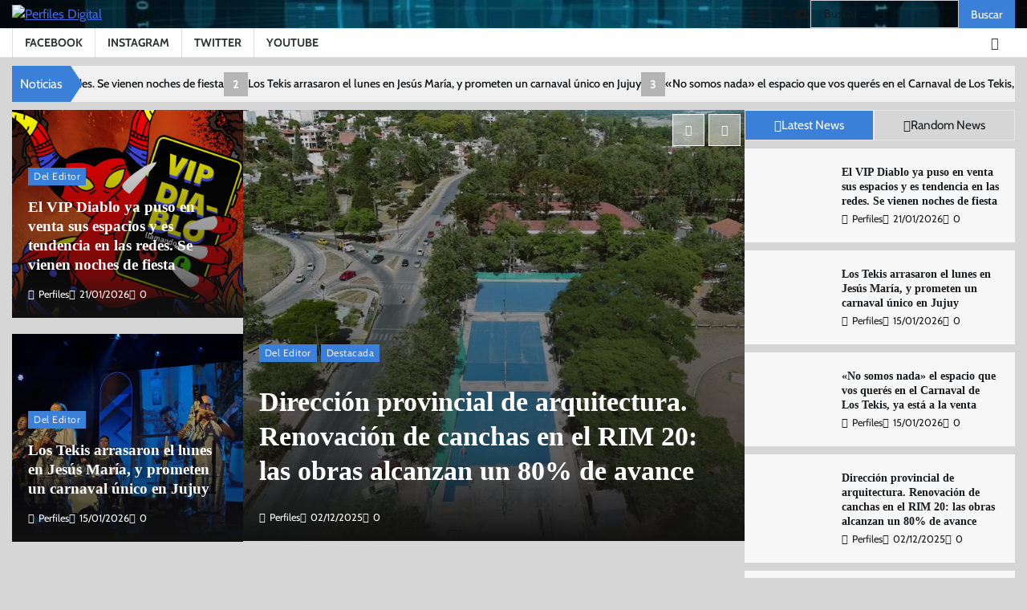

--- FILE ---
content_type: text/html; charset=UTF-8
request_url: https://perfilesdigital.com.ar/
body_size: 30719
content:
<!doctype html>
<html dir="ltr" lang="es" prefix="og: https://ogp.me/ns#">
<head>
	<meta charset="UTF-8">
	<meta name="viewport" content="width=device-width, initial-scale=1">
	<link rel="profile" href="https://gmpg.org/xfn/11">

	<title>Home | Perfiles Digital</title>

		<!-- All in One SEO 4.9.3 - aioseo.com -->
	<meta name="robots" content="max-image-preview:large" />
	<link rel="canonical" href="https://perfilesdigital.com.ar/" />
	<meta name="generator" content="All in One SEO (AIOSEO) 4.9.3" />
		<meta property="og:locale" content="es_ES" />
		<meta property="og:site_name" content="www.perfilesdigital.com.ar" />
		<meta property="og:type" content="website" />
		<meta property="og:title" content="Home | Perfiles Digital" />
		<meta property="og:url" content="https://perfilesdigital.com.ar/" />
		<meta property="og:image" content="https://perfilesdigital.com.ar/wp-content/uploads/2019/04/logo-perfiles-OK-BLANCO-06-PEQUEÑO.png" />
		<meta property="og:image:secure_url" content="https://perfilesdigital.com.ar/wp-content/uploads/2019/04/logo-perfiles-OK-BLANCO-06-PEQUEÑO.png" />
		<meta name="twitter:card" content="summary_large_image" />
		<meta name="twitter:title" content="Home | Perfiles Digital" />
		<meta name="twitter:image" content="https://perfilesdigital.com.ar/wp-content/uploads/2019/04/logo-perfiles-OK-BLANCO-06-PEQUEÑO.png" />
		<script type="application/ld+json" class="aioseo-schema">
			{"@context":"https:\/\/schema.org","@graph":[{"@type":"BreadcrumbList","@id":"https:\/\/perfilesdigital.com.ar\/#breadcrumblist","itemListElement":[{"@type":"ListItem","@id":"https:\/\/perfilesdigital.com.ar#listItem","position":1,"name":"Home"}]},{"@type":"Organization","@id":"https:\/\/perfilesdigital.com.ar\/#organization","name":"Perfiles Digital","description":"Diario de Noticias","url":"https:\/\/perfilesdigital.com.ar\/","logo":{"@type":"ImageObject","url":"https:\/\/perfilesdigital.com.ar\/wp-content\/uploads\/2019\/04\/logo-perfiles-OK-BLANCO-06-PEQUE\u00d1O.png","@id":"https:\/\/perfilesdigital.com.ar\/#organizationLogo","width":257,"height":103},"image":{"@id":"https:\/\/perfilesdigital.com.ar\/#organizationLogo"}},{"@type":"WebPage","@id":"https:\/\/perfilesdigital.com.ar\/#webpage","url":"https:\/\/perfilesdigital.com.ar\/","name":"Home | Perfiles Digital","inLanguage":"es-ES","isPartOf":{"@id":"https:\/\/perfilesdigital.com.ar\/#website"},"breadcrumb":{"@id":"https:\/\/perfilesdigital.com.ar\/#breadcrumblist"},"datePublished":"2022-05-07T14:46:50-03:00","dateModified":"2022-05-07T14:46:50-03:00"},{"@type":"WebSite","@id":"https:\/\/perfilesdigital.com.ar\/#website","url":"https:\/\/perfilesdigital.com.ar\/","name":"Perfiles Digital","description":"Diario de Noticias","inLanguage":"es-ES","publisher":{"@id":"https:\/\/perfilesdigital.com.ar\/#organization"}}]}
		</script>
		<!-- All in One SEO -->

<link rel="alternate" type="application/rss+xml" title="Perfiles Digital &raquo; Feed" href="https://perfilesdigital.com.ar/feed/" />
<link rel="alternate" type="application/rss+xml" title="Perfiles Digital &raquo; Feed de los comentarios" href="https://perfilesdigital.com.ar/comments/feed/" />
<link rel="alternate" title="oEmbed (JSON)" type="application/json+oembed" href="https://perfilesdigital.com.ar/wp-json/oembed/1.0/embed?url=https%3A%2F%2Fperfilesdigital.com.ar%2F" />
<link rel="alternate" title="oEmbed (XML)" type="text/xml+oembed" href="https://perfilesdigital.com.ar/wp-json/oembed/1.0/embed?url=https%3A%2F%2Fperfilesdigital.com.ar%2F&#038;format=xml" />
<style id='wp-img-auto-sizes-contain-inline-css'>
img:is([sizes=auto i],[sizes^="auto," i]){contain-intrinsic-size:3000px 1500px}
/*# sourceURL=wp-img-auto-sizes-contain-inline-css */
</style>

<style id='wp-emoji-styles-inline-css'>

	img.wp-smiley, img.emoji {
		display: inline !important;
		border: none !important;
		box-shadow: none !important;
		height: 1em !important;
		width: 1em !important;
		margin: 0 0.07em !important;
		vertical-align: -0.1em !important;
		background: none !important;
		padding: 0 !important;
	}
/*# sourceURL=wp-emoji-styles-inline-css */
</style>
<link rel='stylesheet' id='wp-block-library-css' href='https://perfilesdigital.com.ar/wp-includes/css/dist/block-library/style.min.css?ver=6.9' media='all' />
<style id='wp-block-library-theme-inline-css'>
.wp-block-audio :where(figcaption){color:#555;font-size:13px;text-align:center}.is-dark-theme .wp-block-audio :where(figcaption){color:#ffffffa6}.wp-block-audio{margin:0 0 1em}.wp-block-code{border:1px solid #ccc;border-radius:4px;font-family:Menlo,Consolas,monaco,monospace;padding:.8em 1em}.wp-block-embed :where(figcaption){color:#555;font-size:13px;text-align:center}.is-dark-theme .wp-block-embed :where(figcaption){color:#ffffffa6}.wp-block-embed{margin:0 0 1em}.blocks-gallery-caption{color:#555;font-size:13px;text-align:center}.is-dark-theme .blocks-gallery-caption{color:#ffffffa6}:root :where(.wp-block-image figcaption){color:#555;font-size:13px;text-align:center}.is-dark-theme :root :where(.wp-block-image figcaption){color:#ffffffa6}.wp-block-image{margin:0 0 1em}.wp-block-pullquote{border-bottom:4px solid;border-top:4px solid;color:currentColor;margin-bottom:1.75em}.wp-block-pullquote :where(cite),.wp-block-pullquote :where(footer),.wp-block-pullquote__citation{color:currentColor;font-size:.8125em;font-style:normal;text-transform:uppercase}.wp-block-quote{border-left:.25em solid;margin:0 0 1.75em;padding-left:1em}.wp-block-quote cite,.wp-block-quote footer{color:currentColor;font-size:.8125em;font-style:normal;position:relative}.wp-block-quote:where(.has-text-align-right){border-left:none;border-right:.25em solid;padding-left:0;padding-right:1em}.wp-block-quote:where(.has-text-align-center){border:none;padding-left:0}.wp-block-quote.is-large,.wp-block-quote.is-style-large,.wp-block-quote:where(.is-style-plain){border:none}.wp-block-search .wp-block-search__label{font-weight:700}.wp-block-search__button{border:1px solid #ccc;padding:.375em .625em}:where(.wp-block-group.has-background){padding:1.25em 2.375em}.wp-block-separator.has-css-opacity{opacity:.4}.wp-block-separator{border:none;border-bottom:2px solid;margin-left:auto;margin-right:auto}.wp-block-separator.has-alpha-channel-opacity{opacity:1}.wp-block-separator:not(.is-style-wide):not(.is-style-dots){width:100px}.wp-block-separator.has-background:not(.is-style-dots){border-bottom:none;height:1px}.wp-block-separator.has-background:not(.is-style-wide):not(.is-style-dots){height:2px}.wp-block-table{margin:0 0 1em}.wp-block-table td,.wp-block-table th{word-break:normal}.wp-block-table :where(figcaption){color:#555;font-size:13px;text-align:center}.is-dark-theme .wp-block-table :where(figcaption){color:#ffffffa6}.wp-block-video :where(figcaption){color:#555;font-size:13px;text-align:center}.is-dark-theme .wp-block-video :where(figcaption){color:#ffffffa6}.wp-block-video{margin:0 0 1em}:root :where(.wp-block-template-part.has-background){margin-bottom:0;margin-top:0;padding:1.25em 2.375em}
/*# sourceURL=/wp-includes/css/dist/block-library/theme.min.css */
</style>
<link rel='stylesheet' id='blockspare-frontend-block-style-css-css' href='https://perfilesdigital.com.ar/wp-content/plugins/blockspare/dist/style-blocks.css?ver=6.9' media='all' />
<link rel='stylesheet' id='blockspare-frontend-banner-style-css-css' href='https://perfilesdigital.com.ar/wp-content/plugins/blockspare/dist/style-banner_group.css?ver=6.9' media='all' />
<link rel='stylesheet' id='fontawesome-css' href='https://perfilesdigital.com.ar/wp-content/plugins/blockspare/assets/fontawesome/css/all.css?ver=6.9' media='all' />
<style id='classic-theme-styles-inline-css'>
/*! This file is auto-generated */
.wp-block-button__link{color:#fff;background-color:#32373c;border-radius:9999px;box-shadow:none;text-decoration:none;padding:calc(.667em + 2px) calc(1.333em + 2px);font-size:1.125em}.wp-block-file__button{background:#32373c;color:#fff;text-decoration:none}
/*# sourceURL=/wp-includes/css/classic-themes.min.css */
</style>
<link rel='stylesheet' id='aioseo/css/src/vue/standalone/blocks/table-of-contents/global.scss-css' href='https://perfilesdigital.com.ar/wp-content/plugins/all-in-one-seo-pack/dist/Lite/assets/css/table-of-contents/global.e90f6d47.css?ver=4.9.3' media='all' />
<style id='global-styles-inline-css'>
:root{--wp--preset--aspect-ratio--square: 1;--wp--preset--aspect-ratio--4-3: 4/3;--wp--preset--aspect-ratio--3-4: 3/4;--wp--preset--aspect-ratio--3-2: 3/2;--wp--preset--aspect-ratio--2-3: 2/3;--wp--preset--aspect-ratio--16-9: 16/9;--wp--preset--aspect-ratio--9-16: 9/16;--wp--preset--color--black: #000000;--wp--preset--color--cyan-bluish-gray: #abb8c3;--wp--preset--color--white: #ffffff;--wp--preset--color--pale-pink: #f78da7;--wp--preset--color--vivid-red: #cf2e2e;--wp--preset--color--luminous-vivid-orange: #ff6900;--wp--preset--color--luminous-vivid-amber: #fcb900;--wp--preset--color--light-green-cyan: #7bdcb5;--wp--preset--color--vivid-green-cyan: #00d084;--wp--preset--color--pale-cyan-blue: #8ed1fc;--wp--preset--color--vivid-cyan-blue: #0693e3;--wp--preset--color--vivid-purple: #9b51e0;--wp--preset--gradient--vivid-cyan-blue-to-vivid-purple: linear-gradient(135deg,rgb(6,147,227) 0%,rgb(155,81,224) 100%);--wp--preset--gradient--light-green-cyan-to-vivid-green-cyan: linear-gradient(135deg,rgb(122,220,180) 0%,rgb(0,208,130) 100%);--wp--preset--gradient--luminous-vivid-amber-to-luminous-vivid-orange: linear-gradient(135deg,rgb(252,185,0) 0%,rgb(255,105,0) 100%);--wp--preset--gradient--luminous-vivid-orange-to-vivid-red: linear-gradient(135deg,rgb(255,105,0) 0%,rgb(207,46,46) 100%);--wp--preset--gradient--very-light-gray-to-cyan-bluish-gray: linear-gradient(135deg,rgb(238,238,238) 0%,rgb(169,184,195) 100%);--wp--preset--gradient--cool-to-warm-spectrum: linear-gradient(135deg,rgb(74,234,220) 0%,rgb(151,120,209) 20%,rgb(207,42,186) 40%,rgb(238,44,130) 60%,rgb(251,105,98) 80%,rgb(254,248,76) 100%);--wp--preset--gradient--blush-light-purple: linear-gradient(135deg,rgb(255,206,236) 0%,rgb(152,150,240) 100%);--wp--preset--gradient--blush-bordeaux: linear-gradient(135deg,rgb(254,205,165) 0%,rgb(254,45,45) 50%,rgb(107,0,62) 100%);--wp--preset--gradient--luminous-dusk: linear-gradient(135deg,rgb(255,203,112) 0%,rgb(199,81,192) 50%,rgb(65,88,208) 100%);--wp--preset--gradient--pale-ocean: linear-gradient(135deg,rgb(255,245,203) 0%,rgb(182,227,212) 50%,rgb(51,167,181) 100%);--wp--preset--gradient--electric-grass: linear-gradient(135deg,rgb(202,248,128) 0%,rgb(113,206,126) 100%);--wp--preset--gradient--midnight: linear-gradient(135deg,rgb(2,3,129) 0%,rgb(40,116,252) 100%);--wp--preset--font-size--small: 12px;--wp--preset--font-size--medium: 20px;--wp--preset--font-size--large: 36px;--wp--preset--font-size--x-large: 42px;--wp--preset--font-size--regular: 16px;--wp--preset--font-size--larger: 36px;--wp--preset--font-size--huge: 48px;--wp--preset--spacing--20: 0.44rem;--wp--preset--spacing--30: 0.67rem;--wp--preset--spacing--40: 1rem;--wp--preset--spacing--50: 1.5rem;--wp--preset--spacing--60: 2.25rem;--wp--preset--spacing--70: 3.38rem;--wp--preset--spacing--80: 5.06rem;--wp--preset--shadow--natural: 6px 6px 9px rgba(0, 0, 0, 0.2);--wp--preset--shadow--deep: 12px 12px 50px rgba(0, 0, 0, 0.4);--wp--preset--shadow--sharp: 6px 6px 0px rgba(0, 0, 0, 0.2);--wp--preset--shadow--outlined: 6px 6px 0px -3px rgb(255, 255, 255), 6px 6px rgb(0, 0, 0);--wp--preset--shadow--crisp: 6px 6px 0px rgb(0, 0, 0);}:where(.is-layout-flex){gap: 0.5em;}:where(.is-layout-grid){gap: 0.5em;}body .is-layout-flex{display: flex;}.is-layout-flex{flex-wrap: wrap;align-items: center;}.is-layout-flex > :is(*, div){margin: 0;}body .is-layout-grid{display: grid;}.is-layout-grid > :is(*, div){margin: 0;}:where(.wp-block-columns.is-layout-flex){gap: 2em;}:where(.wp-block-columns.is-layout-grid){gap: 2em;}:where(.wp-block-post-template.is-layout-flex){gap: 1.25em;}:where(.wp-block-post-template.is-layout-grid){gap: 1.25em;}.has-black-color{color: var(--wp--preset--color--black) !important;}.has-cyan-bluish-gray-color{color: var(--wp--preset--color--cyan-bluish-gray) !important;}.has-white-color{color: var(--wp--preset--color--white) !important;}.has-pale-pink-color{color: var(--wp--preset--color--pale-pink) !important;}.has-vivid-red-color{color: var(--wp--preset--color--vivid-red) !important;}.has-luminous-vivid-orange-color{color: var(--wp--preset--color--luminous-vivid-orange) !important;}.has-luminous-vivid-amber-color{color: var(--wp--preset--color--luminous-vivid-amber) !important;}.has-light-green-cyan-color{color: var(--wp--preset--color--light-green-cyan) !important;}.has-vivid-green-cyan-color{color: var(--wp--preset--color--vivid-green-cyan) !important;}.has-pale-cyan-blue-color{color: var(--wp--preset--color--pale-cyan-blue) !important;}.has-vivid-cyan-blue-color{color: var(--wp--preset--color--vivid-cyan-blue) !important;}.has-vivid-purple-color{color: var(--wp--preset--color--vivid-purple) !important;}.has-black-background-color{background-color: var(--wp--preset--color--black) !important;}.has-cyan-bluish-gray-background-color{background-color: var(--wp--preset--color--cyan-bluish-gray) !important;}.has-white-background-color{background-color: var(--wp--preset--color--white) !important;}.has-pale-pink-background-color{background-color: var(--wp--preset--color--pale-pink) !important;}.has-vivid-red-background-color{background-color: var(--wp--preset--color--vivid-red) !important;}.has-luminous-vivid-orange-background-color{background-color: var(--wp--preset--color--luminous-vivid-orange) !important;}.has-luminous-vivid-amber-background-color{background-color: var(--wp--preset--color--luminous-vivid-amber) !important;}.has-light-green-cyan-background-color{background-color: var(--wp--preset--color--light-green-cyan) !important;}.has-vivid-green-cyan-background-color{background-color: var(--wp--preset--color--vivid-green-cyan) !important;}.has-pale-cyan-blue-background-color{background-color: var(--wp--preset--color--pale-cyan-blue) !important;}.has-vivid-cyan-blue-background-color{background-color: var(--wp--preset--color--vivid-cyan-blue) !important;}.has-vivid-purple-background-color{background-color: var(--wp--preset--color--vivid-purple) !important;}.has-black-border-color{border-color: var(--wp--preset--color--black) !important;}.has-cyan-bluish-gray-border-color{border-color: var(--wp--preset--color--cyan-bluish-gray) !important;}.has-white-border-color{border-color: var(--wp--preset--color--white) !important;}.has-pale-pink-border-color{border-color: var(--wp--preset--color--pale-pink) !important;}.has-vivid-red-border-color{border-color: var(--wp--preset--color--vivid-red) !important;}.has-luminous-vivid-orange-border-color{border-color: var(--wp--preset--color--luminous-vivid-orange) !important;}.has-luminous-vivid-amber-border-color{border-color: var(--wp--preset--color--luminous-vivid-amber) !important;}.has-light-green-cyan-border-color{border-color: var(--wp--preset--color--light-green-cyan) !important;}.has-vivid-green-cyan-border-color{border-color: var(--wp--preset--color--vivid-green-cyan) !important;}.has-pale-cyan-blue-border-color{border-color: var(--wp--preset--color--pale-cyan-blue) !important;}.has-vivid-cyan-blue-border-color{border-color: var(--wp--preset--color--vivid-cyan-blue) !important;}.has-vivid-purple-border-color{border-color: var(--wp--preset--color--vivid-purple) !important;}.has-vivid-cyan-blue-to-vivid-purple-gradient-background{background: var(--wp--preset--gradient--vivid-cyan-blue-to-vivid-purple) !important;}.has-light-green-cyan-to-vivid-green-cyan-gradient-background{background: var(--wp--preset--gradient--light-green-cyan-to-vivid-green-cyan) !important;}.has-luminous-vivid-amber-to-luminous-vivid-orange-gradient-background{background: var(--wp--preset--gradient--luminous-vivid-amber-to-luminous-vivid-orange) !important;}.has-luminous-vivid-orange-to-vivid-red-gradient-background{background: var(--wp--preset--gradient--luminous-vivid-orange-to-vivid-red) !important;}.has-very-light-gray-to-cyan-bluish-gray-gradient-background{background: var(--wp--preset--gradient--very-light-gray-to-cyan-bluish-gray) !important;}.has-cool-to-warm-spectrum-gradient-background{background: var(--wp--preset--gradient--cool-to-warm-spectrum) !important;}.has-blush-light-purple-gradient-background{background: var(--wp--preset--gradient--blush-light-purple) !important;}.has-blush-bordeaux-gradient-background{background: var(--wp--preset--gradient--blush-bordeaux) !important;}.has-luminous-dusk-gradient-background{background: var(--wp--preset--gradient--luminous-dusk) !important;}.has-pale-ocean-gradient-background{background: var(--wp--preset--gradient--pale-ocean) !important;}.has-electric-grass-gradient-background{background: var(--wp--preset--gradient--electric-grass) !important;}.has-midnight-gradient-background{background: var(--wp--preset--gradient--midnight) !important;}.has-small-font-size{font-size: var(--wp--preset--font-size--small) !important;}.has-medium-font-size{font-size: var(--wp--preset--font-size--medium) !important;}.has-large-font-size{font-size: var(--wp--preset--font-size--large) !important;}.has-x-large-font-size{font-size: var(--wp--preset--font-size--x-large) !important;}
:where(.wp-block-post-template.is-layout-flex){gap: 1.25em;}:where(.wp-block-post-template.is-layout-grid){gap: 1.25em;}
:where(.wp-block-term-template.is-layout-flex){gap: 1.25em;}:where(.wp-block-term-template.is-layout-grid){gap: 1.25em;}
:where(.wp-block-columns.is-layout-flex){gap: 2em;}:where(.wp-block-columns.is-layout-grid){gap: 2em;}
:root :where(.wp-block-pullquote){font-size: 1.5em;line-height: 1.6;}
/*# sourceURL=global-styles-inline-css */
</style>
<link rel='stylesheet' id='contact-form-7-css' href='https://perfilesdigital.com.ar/wp-content/plugins/contact-form-7/includes/css/styles.css?ver=6.1.4' media='all' />
<link rel='stylesheet' id='elespare-icons-css' href='https://perfilesdigital.com.ar/wp-content/plugins/elespare/assets/font/elespare-icons.css?ver=3.3.10' media='all' />
<link rel='stylesheet' id='elementor-frontend-css' href='https://perfilesdigital.com.ar/wp-content/plugins/elementor/assets/css/frontend.min.css?ver=3.34.3' media='all' />
<link rel='stylesheet' id='elementor-post-4230-css' href='https://perfilesdigital.com.ar/wp-content/uploads/elementor/css/post-4230.css?ver=1769657676' media='all' />
<link rel='stylesheet' id='elespare-posts-grid-css' href='https://perfilesdigital.com.ar/wp-content/plugins/elespare/dist/elespare.style.build.min.css?ver=3.3.7' media='all' />
<link rel='stylesheet' id='fact-news-fonts-css' href='https://perfilesdigital.com.ar/wp-content/fonts/3d5ce4b327c90b182ad6c16e2cf396ea.css' media='all' />
<link rel='stylesheet' id='fact-news-slick-style-css' href='https://perfilesdigital.com.ar/wp-content/themes/fact-news/assets/css/slick.min.css?ver=1.8.0' media='all' />
<link rel='stylesheet' id='fact-news-fontawesome-style-css' href='https://perfilesdigital.com.ar/wp-content/themes/fact-news/assets/css/fontawesome.min.css?ver=1.8.0' media='all' />
<link rel='stylesheet' id='fact-news-blocks-style-css' href='https://perfilesdigital.com.ar/wp-content/themes/fact-news/assets/css/blocks.min.css?ver=6.9' media='all' />
<link rel='stylesheet' id='fact-news-style-css' href='https://perfilesdigital.com.ar/wp-content/themes/fact-news/style.css?ver=1.1.1' media='all' />
<link rel='stylesheet' id='valid-news-style-css' href='https://perfilesdigital.com.ar/wp-content/themes/valid-news/style.css?ver=1.0.2' media='all' />
<link rel='stylesheet' id='fact-news-endless-river-style-css' href='https://perfilesdigital.com.ar/wp-content/themes/fact-news/assets/css/endless-river.min.css?ver=1.8.0' media='all' />
<link rel='stylesheet' id='elementor-gf-local-roboto-css' href='http://perfilesdigital.com.ar/wp-content/uploads/elementor/google-fonts/css/roboto.css?ver=1755638090' media='all' />
<link rel='stylesheet' id='elementor-gf-local-robotoslab-css' href='http://perfilesdigital.com.ar/wp-content/uploads/elementor/google-fonts/css/robotoslab.css?ver=1755638107' media='all' />
<script src="https://perfilesdigital.com.ar/wp-includes/js/jquery/jquery.min.js?ver=3.7.1" id="jquery-core-js"></script>
<script src="https://perfilesdigital.com.ar/wp-includes/js/jquery/jquery-migrate.min.js?ver=3.4.1" id="jquery-migrate-js"></script>
<script src="https://perfilesdigital.com.ar/wp-content/plugins/blockspare/assets/js/countup/waypoints.min.js?ver=6.9" id="waypoint-js"></script>
<script src="https://perfilesdigital.com.ar/wp-content/plugins/blockspare/assets/js/countup/jquery.counterup.min.js?ver=1" id="countup-js"></script>
<script src="https://perfilesdigital.com.ar/wp-content/themes/fact-news/assets/js/custom.min.js?ver=1.1.1" id="fact-news-custom-script-js"></script>
<script src="https://perfilesdigital.com.ar/wp-content/themes/valid-news/assets/js/custom.min.js?ver=1" id="valid-news-custom-script-js"></script>
<link rel="https://api.w.org/" href="https://perfilesdigital.com.ar/wp-json/" /><link rel="alternate" title="JSON" type="application/json" href="https://perfilesdigital.com.ar/wp-json/wp/v2/pages/5235" /><link rel="EditURI" type="application/rsd+xml" title="RSD" href="https://perfilesdigital.com.ar/xmlrpc.php?rsd" />
<meta name="generator" content="WordPress 6.9" />
<link rel='shortlink' href='https://perfilesdigital.com.ar/' />
	<style type="text/css">

		/* Site title */
		.site-title a{
		color: #3a7fd8;
		}
		/* End Site title */

	</style>
	
<style type="text/css" id="breadcrumb-trail-css">.trail-items li:not(:last-child):after {content: "/";}</style>
	<style type="text/css">

		/* Site title */
		.site-title a{
			color: #3a7fd8;
		}
		/* End Site title */

		/*Typography CSS*/

		
		
		
		
		/*End Typography CSS*/

	</style>

	<meta name="generator" content="Elementor 3.34.3; features: e_font_icon_svg, additional_custom_breakpoints; settings: css_print_method-external, google_font-enabled, font_display-swap">
			<style>
				.e-con.e-parent:nth-of-type(n+4):not(.e-lazyloaded):not(.e-no-lazyload),
				.e-con.e-parent:nth-of-type(n+4):not(.e-lazyloaded):not(.e-no-lazyload) * {
					background-image: none !important;
				}
				@media screen and (max-height: 1024px) {
					.e-con.e-parent:nth-of-type(n+3):not(.e-lazyloaded):not(.e-no-lazyload),
					.e-con.e-parent:nth-of-type(n+3):not(.e-lazyloaded):not(.e-no-lazyload) * {
						background-image: none !important;
					}
				}
				@media screen and (max-height: 640px) {
					.e-con.e-parent:nth-of-type(n+2):not(.e-lazyloaded):not(.e-no-lazyload),
					.e-con.e-parent:nth-of-type(n+2):not(.e-lazyloaded):not(.e-no-lazyload) * {
						background-image: none !important;
					}
				}
			</style>
			<style id="custom-background-css">
body.custom-background { background-color: #d6d6d6; }
</style>
	</head>

<body class="home wp-singular page-template-default page page-id-5235 custom-background wp-custom-logo wp-embed-responsive wp-theme-fact-news wp-child-theme-valid-news no-sidebar right-sidebar fact-news section-header-5 light-mode elementor-default elementor-kit-4230">
		<div id="page" class="site">
		<a class="skip-link screen-reader-text" href="#primary-content">Skip to content</a>

		<div id="loader">
			<div class="loader-container">
				<div id="preloader">
					<div class="pre-loader-5"></div>
				</div>
			</div>
		</div><!-- #loader -->

		<header id="masthead" class="site-header">

			
			<div class="middle-header adore-header-image" style="background-image: url('https://perfilesdigital.com.ar/wp-content/uploads/2025/08/cropped-cropped-cyber-3400789_1920-1-1024x323-1.jpg')">
				<div class="theme-wrapper">
					<div class="middle-header-wrap">

						<div class="site-branding">
															<div class="site-logo">
									<a href="https://perfilesdigital.com.ar/" class="custom-logo-link" rel="home" aria-current="page"><img loading="lazy" width="257" height="103" src="https://perfilesdigital.com.ar/wp-content/uploads/2019/04/logo-perfiles-OK-BLANCO-06-PEQUEÑO.png" class="custom-logo" alt="Perfiles Digital" decoding="async" /></a>								</div>
													</div><!-- .site-branding -->

					<div class="social-icons">
						<div class="menu-social-menu-container"><ul id="menu-social-menu" class="menu social-links"><li id="menu-item-117" class="menu-item menu-item-type-custom menu-item-object-custom menu-item-117"><a href="https://www.facebook.com/"><span class="screen-reader-text">facebook</span></a></li>
<li id="menu-item-5229" class="menu-item menu-item-type-custom menu-item-object-custom menu-item-5229"><a href="https://www.instagram.com/"><span class="screen-reader-text">instagram</span></a></li>
<li id="menu-item-5230" class="menu-item menu-item-type-custom menu-item-object-custom menu-item-5230"><a href="https://www.twitter.com/"><span class="screen-reader-text">twitter</span></a></li>
<li id="menu-item-121" class="menu-item menu-item-type-custom menu-item-object-custom menu-item-121"><a href="https://www.youtube.com/"><span class="screen-reader-text">youtube</span></a></li>
</ul></div>					</div>
					<div class="middle-search-form">
						<form role="search" method="get" class="search-form" action="https://perfilesdigital.com.ar/">
				<label>
					<span class="screen-reader-text">Buscar:</span>
					<input type="search" class="search-field" placeholder="Buscar &hellip;" value="" name="s" />
				</label>
				<input type="submit" class="search-submit" value="Buscar" />
			</form>					</div>
				</div>
			</div>
		</div>
		<div class="header-outer-wrapper">
			<div class="adore-header">
				<div class="theme-wrapper">
					<div class="header-wrapper">

						<div class="header-nav-search">
							<div class="header-navigation">
								<nav id="site-navigation" class="main-navigation">
									<button class="menu-toggle" aria-controls="primary-menu" aria-expanded="false">
										<span></span>
										<span></span>
										<span></span>
									</button>
									<div class="menu-social-menu-container"><ul id="primary-menu" class="menu"><li class="menu-item menu-item-type-custom menu-item-object-custom menu-item-117"><a href="https://www.facebook.com/">facebook</a></li>
<li class="menu-item menu-item-type-custom menu-item-object-custom menu-item-5229"><a href="https://www.instagram.com/">instagram</a></li>
<li class="menu-item menu-item-type-custom menu-item-object-custom menu-item-5230"><a href="https://www.twitter.com/">twitter</a></li>
<li class="menu-item menu-item-type-custom menu-item-object-custom menu-item-121"><a href="https://www.youtube.com/">youtube</a></li>
</ul></div>								</nav><!-- #site-navigation -->
							</div>

							
							<div class="header-end">
								<div class="display-random-post">
																				<a href="https://perfilesdigital.com.ar/jujuy-se-prepara-para-vivir-la-semana-de-la-tradicion-con-actividades-gauchas-y-culturales/" title="View Random Post">
												<i class="fas fa-random"></i>
											</a>
																			</div>
								<div class="navigation-search">
									<div class="navigation-search-wrap">
										<a href="#" title="Search" class="navigation-search-icon">
											<i class="fa fa-search"></i>
										</a>
										<div class="navigation-search-form">
											<form role="search" method="get" class="search-form" action="https://perfilesdigital.com.ar/">
				<label>
					<span class="screen-reader-text">Buscar:</span>
					<input type="search" class="search-field" placeholder="Buscar &hellip;" value="" name="s" />
				</label>
				<input type="submit" class="search-submit" value="Buscar" />
			</form>										</div>
									</div>
								</div>
							</div>
						</div>
					</div>
				</div>
			</div>
		</div>
	</header><!-- #masthead -->

	<div id="primary-content" class="primary-content">

		
	<section id="fact_news_breaking_news_section" class="frontpage dispay-number news-ticker-section">
		<div class="theme-wrapper">
			<div class="news-ticker-section-wrapper">
									<div class="acme-news-ticker-label breaking-news-btn">
						Noticias					</div>
								<div class="marquee-part">	
					<ul id="newstick" class="newsticker">
													<li>
								<div class="newsticker-outer">
									<span class="newsticker-image">
										<img loading="lazy" width="150" height="150" src="https://perfilesdigital.com.ar/wp-content/uploads/2026/01/diablo-150x150.jpg" class="attachment-thumbnail size-thumbnail wp-post-image" alt="" decoding="async" />										<span class="ticker-no">1</span>
									</span>
									<span class="newsticker-title">
										<a href="https://perfilesdigital.com.ar/el-vip-diablo-ya-puso-en-venta-sus-espacios-y-es-tendencia-en-las-redes-se-vienen-noches-de-fiesta/">El VIP Diablo ya puso en venta sus espacios y es tendencia en las redes. Se vienen noches de fiesta</a>
									</span>
								</div>
							</li>
														<li>
								<div class="newsticker-outer">
									<span class="newsticker-image">
										<img loading="lazy" width="150" height="150" src="https://perfilesdigital.com.ar/wp-content/uploads/2026/01/tks-150x150.jpg" class="attachment-thumbnail size-thumbnail wp-post-image" alt="" decoding="async" />										<span class="ticker-no">2</span>
									</span>
									<span class="newsticker-title">
										<a href="https://perfilesdigital.com.ar/los-tekis-arrasaron-el-lunes-en-jesus-maria-y-prometen-un-carnaval-unico-en-jujuy/">Los Tekis arrasaron el lunes en Jesús María, y prometen un carnaval único en Jujuy</a>
									</span>
								</div>
							</li>
														<li>
								<div class="newsticker-outer">
									<span class="newsticker-image">
										<img loading="lazy" width="150" height="150" src="https://perfilesdigital.com.ar/wp-content/uploads/2026/01/DSC_7490-150x150.jpeg" class="attachment-thumbnail size-thumbnail wp-post-image" alt="" decoding="async" />										<span class="ticker-no">3</span>
									</span>
									<span class="newsticker-title">
										<a href="https://perfilesdigital.com.ar/no-somos-nada-el-espacio-que-vos-queres-en-el-carnaval-de-los-tekis/">«No somos nada» el espacio que vos querés en el Carnaval de Los Tekis, ya está a la venta</a>
									</span>
								</div>
							</li>
														<li>
								<div class="newsticker-outer">
									<span class="newsticker-image">
										<img loading="lazy" width="150" height="150" src="https://perfilesdigital.com.ar/wp-content/uploads/2025/12/arquitectura-150x150.webp" class="attachment-thumbnail size-thumbnail wp-post-image" alt="" decoding="async" />										<span class="ticker-no">4</span>
									</span>
									<span class="newsticker-title">
										<a href="https://perfilesdigital.com.ar/direccion-provincial-de-arquitectura-renovacion-de-canchas-en-el-rim-20-las-obras-alcanzan-un-80-de-avance/">Dirección provincial de arquitectura. Renovación de canchas en el RIM 20: las obras alcanzan un 80% de avance</a>
									</span>
								</div>
							</li>
														<li>
								<div class="newsticker-outer">
									<span class="newsticker-image">
										<img loading="lazy" width="150" height="150" src="https://perfilesdigital.com.ar/wp-content/uploads/2025/12/activismo-150x150.webp" class="attachment-thumbnail size-thumbnail wp-post-image" alt="" decoding="async" />										<span class="ticker-no">5</span>
									</span>
									<span class="newsticker-title">
										<a href="https://perfilesdigital.com.ar/16-dias-de-activismo-mural-por-una-vida-libre-de-violencias-del-equipo-ree-si-y-jovenes/">16 días de activismo. Mural por una vida libre de violencias del equipo REE SI! y jóvenes</a>
									</span>
								</div>
							</li>
												</ul>
				</div>
			</div>   
		</div>
	</section>

	
<div id="fact_news_banner_section" class="main-banner-section style-1 adore-navigation">
	<div class="theme-wrapper">
		<div class="main-banner-section-wrapper">

			<!-- Featured Posts -->
			<div class="featured-posts">
										<div class="post-item overlay-post" style="background-image: url('https://perfilesdigital.com.ar/wp-content/uploads/2026/01/diablo.jpg');">
							<div class="post-overlay">
								<div class="post-item-content">
									<div class="entry-cat">
										<ul class="post-categories">
	<li><a href="https://perfilesdigital.com.ar/category/editor/" rel="category tag">Del Editor</a></li></ul>									</div>
									<h2 class="entry-title">
										<a href="https://perfilesdigital.com.ar/el-vip-diablo-ya-puso-en-venta-sus-espacios-y-es-tendencia-en-las-redes-se-vienen-noches-de-fiesta/">El VIP Diablo ya puso en venta sus espacios y es tendencia en las redes. Se vienen noches de fiesta</a>
									</h2>
									<ul class="entry-meta">
										<li class="post-author"> <a href="https://perfilesdigital.com.ar/author/perfiles/"><span class="far fa-user"></span>Perfiles</a></li>
										<li class="post-date"> <span class="far fa-calendar-alt"></span>21/01/2026</li>
										<li class="post-comment"><span class="far fa-comment"></span>0</li>
									</ul>
								</div>   
							</div>
						</div>
												<div class="post-item overlay-post" style="background-image: url('https://perfilesdigital.com.ar/wp-content/uploads/2026/01/tks.jpg');">
							<div class="post-overlay">
								<div class="post-item-content">
									<div class="entry-cat">
										<ul class="post-categories">
	<li><a href="https://perfilesdigital.com.ar/category/editor/" rel="category tag">Del Editor</a></li></ul>									</div>
									<h2 class="entry-title">
										<a href="https://perfilesdigital.com.ar/los-tekis-arrasaron-el-lunes-en-jesus-maria-y-prometen-un-carnaval-unico-en-jujuy/">Los Tekis arrasaron el lunes en Jesús María, y prometen un carnaval único en Jujuy</a>
									</h2>
									<ul class="entry-meta">
										<li class="post-author"> <a href="https://perfilesdigital.com.ar/author/perfiles/"><span class="far fa-user"></span>Perfiles</a></li>
										<li class="post-date"> <span class="far fa-calendar-alt"></span>15/01/2026</li>
										<li class="post-comment"><span class="far fa-comment"></span>0</li>
									</ul>
								</div>   
							</div>
						</div>
									</div>
			<!-- End Featured Posts -->

			<!-- banner slider -->
			<div class="banner-slider-outer">
				<div class="banner-slider">
												<div class="post-item-outer">
								<div class="post-item overlay-post slider-item" style="background-image: url('https://perfilesdigital.com.ar/wp-content/uploads/2025/12/arquitectura.webp');">
									<div class="blog-banner">
										<div class="post-overlay">
											<div class="post-item-content">
												<div class="entry-cat">
													<ul class="post-categories">
	<li><a href="https://perfilesdigital.com.ar/category/editor/" rel="category tag">Del Editor</a></li>
	<li><a href="https://perfilesdigital.com.ar/category/destacada/" rel="category tag">Destacada</a></li></ul>												</div>
												<h2 class="entry-title">
													<a href="https://perfilesdigital.com.ar/direccion-provincial-de-arquitectura-renovacion-de-canchas-en-el-rim-20-las-obras-alcanzan-un-80-de-avance/">Dirección provincial de arquitectura. Renovación de canchas en el RIM 20: las obras alcanzan un 80% de avance</a>
												</h2>
												<ul class="entry-meta">
													<li class="post-author"> <a href="https://perfilesdigital.com.ar/author/perfiles/"><span class="far fa-user"></span>Perfiles</a></li>
													<li class="post-date"> <span class="far fa-calendar-alt"></span>02/12/2025</li>
													<li class="post-comment"><span class="far fa-comment"></span>0</li>
												</ul>
											</div>   
										</div>
									</div>
								</div>
							</div>
														<div class="post-item-outer">
								<div class="post-item overlay-post slider-item" style="background-image: url('https://perfilesdigital.com.ar/wp-content/uploads/2025/12/placa-gobierno.webp');">
									<div class="blog-banner">
										<div class="post-overlay">
											<div class="post-item-content">
												<div class="entry-cat">
													<ul class="post-categories">
	<li><a href="https://perfilesdigital.com.ar/category/editor/" rel="category tag">Del Editor</a></li>
	<li><a href="https://perfilesdigital.com.ar/category/destacada/" rel="category tag">Destacada</a></li></ul>												</div>
												<h2 class="entry-title">
													<a href="https://perfilesdigital.com.ar/tres-dias-de-duelo-provincial-por-el-fallecimiento-del-juez-ekel-meyer/">Tres días de duelo provincial por el fallecimiento del juez Ekel Meyer</a>
												</h2>
												<ul class="entry-meta">
													<li class="post-author"> <a href="https://perfilesdigital.com.ar/author/perfiles/"><span class="far fa-user"></span>Perfiles</a></li>
													<li class="post-date"> <span class="far fa-calendar-alt"></span>02/12/2025</li>
													<li class="post-comment"><span class="far fa-comment"></span>0</li>
												</ul>
											</div>   
										</div>
									</div>
								</div>
							</div>
														<div class="post-item-outer">
								<div class="post-item overlay-post slider-item" style="background-image: url('https://perfilesdigital.com.ar/wp-content/uploads/2025/12/Entrega-de-Minuta3-scaled.jpg');">
									<div class="blog-banner">
										<div class="post-overlay">
											<div class="post-item-content">
												<div class="entry-cat">
													<ul class="post-categories">
	<li><a href="https://perfilesdigital.com.ar/category/editor/" rel="category tag">Del Editor</a></li>
	<li><a href="https://perfilesdigital.com.ar/category/destacada/" rel="category tag">Destacada</a></li></ul>												</div>
												<h2 class="entry-title">
													<a href="https://perfilesdigital.com.ar/el-deliberante-distinguio-a-la-actriz-francesca-varela/">El deliberante distinguió a la actriz Francesca Varela</a>
												</h2>
												<ul class="entry-meta">
													<li class="post-author"> <a href="https://perfilesdigital.com.ar/author/perfiles/"><span class="far fa-user"></span>Perfiles</a></li>
													<li class="post-date"> <span class="far fa-calendar-alt"></span>02/12/2025</li>
													<li class="post-comment"><span class="far fa-comment"></span>0</li>
												</ul>
											</div>   
										</div>
									</div>
								</div>
							</div>
											</div>
			</div>
			<!-- end banner slider -->

							<!-- Post Tab -->
				<div class="post-tabs-wrapper">
					<div class="post-tabs-head">
						<ul class="post-tabs">
															<li><a href="#tab-1" class="latest"><i class="far fa-clock"></i>Latest News</a></li>
																						<li><a href="#tab-3" class="latest"><i class="fas fa-random"></i>Random News</a></li>
													</ul>
					</div>
					<div class="post-tab-content-wrapper">
													<div class="post-tab-container" id="tab-1">
																		<div class="post-item post-list">
											<div class="post-item-image">
												<img loading="lazy" width="150" height="150" src="https://perfilesdigital.com.ar/wp-content/uploads/2026/01/diablo-150x150.jpg" class="attachment-thumbnail size-thumbnail wp-post-image" alt="" decoding="async" />											</div>
											<div class="post-item-content">
												<h3 class="entry-title">
													<a href="https://perfilesdigital.com.ar/el-vip-diablo-ya-puso-en-venta-sus-espacios-y-es-tendencia-en-las-redes-se-vienen-noches-de-fiesta/">El VIP Diablo ya puso en venta sus espacios y es tendencia en las redes. Se vienen noches de fiesta</a>
												</h3>  
												<ul class="entry-meta">
													<li class="post-author"> <a href="https://perfilesdigital.com.ar/author/perfiles/"><span class="far fa-user"></span>Perfiles</a></li>
													<li class="post-date"> <span class="far fa-calendar-alt"></span>21/01/2026</li>
													<li class="post-comment"><span class="far fa-comment"></span>0</li>
												</ul>
											</div>
										</div>
																				<div class="post-item post-list">
											<div class="post-item-image">
												<img loading="lazy" width="150" height="150" src="https://perfilesdigital.com.ar/wp-content/uploads/2026/01/tks-150x150.jpg" class="attachment-thumbnail size-thumbnail wp-post-image" alt="" decoding="async" />											</div>
											<div class="post-item-content">
												<h3 class="entry-title">
													<a href="https://perfilesdigital.com.ar/los-tekis-arrasaron-el-lunes-en-jesus-maria-y-prometen-un-carnaval-unico-en-jujuy/">Los Tekis arrasaron el lunes en Jesús María, y prometen un carnaval único en Jujuy</a>
												</h3>  
												<ul class="entry-meta">
													<li class="post-author"> <a href="https://perfilesdigital.com.ar/author/perfiles/"><span class="far fa-user"></span>Perfiles</a></li>
													<li class="post-date"> <span class="far fa-calendar-alt"></span>15/01/2026</li>
													<li class="post-comment"><span class="far fa-comment"></span>0</li>
												</ul>
											</div>
										</div>
																				<div class="post-item post-list">
											<div class="post-item-image">
												<img loading="lazy" width="150" height="150" src="https://perfilesdigital.com.ar/wp-content/uploads/2026/01/DSC_7490-150x150.jpeg" class="attachment-thumbnail size-thumbnail wp-post-image" alt="" decoding="async" />											</div>
											<div class="post-item-content">
												<h3 class="entry-title">
													<a href="https://perfilesdigital.com.ar/no-somos-nada-el-espacio-que-vos-queres-en-el-carnaval-de-los-tekis/">«No somos nada» el espacio que vos querés en el Carnaval de Los Tekis, ya está a la venta</a>
												</h3>  
												<ul class="entry-meta">
													<li class="post-author"> <a href="https://perfilesdigital.com.ar/author/perfiles/"><span class="far fa-user"></span>Perfiles</a></li>
													<li class="post-date"> <span class="far fa-calendar-alt"></span>15/01/2026</li>
													<li class="post-comment"><span class="far fa-comment"></span>0</li>
												</ul>
											</div>
										</div>
																				<div class="post-item post-list">
											<div class="post-item-image">
												<img loading="lazy" width="150" height="150" src="https://perfilesdigital.com.ar/wp-content/uploads/2025/12/arquitectura-150x150.webp" class="attachment-thumbnail size-thumbnail wp-post-image" alt="" decoding="async" />											</div>
											<div class="post-item-content">
												<h3 class="entry-title">
													<a href="https://perfilesdigital.com.ar/direccion-provincial-de-arquitectura-renovacion-de-canchas-en-el-rim-20-las-obras-alcanzan-un-80-de-avance/">Dirección provincial de arquitectura. Renovación de canchas en el RIM 20: las obras alcanzan un 80% de avance</a>
												</h3>  
												<ul class="entry-meta">
													<li class="post-author"> <a href="https://perfilesdigital.com.ar/author/perfiles/"><span class="far fa-user"></span>Perfiles</a></li>
													<li class="post-date"> <span class="far fa-calendar-alt"></span>02/12/2025</li>
													<li class="post-comment"><span class="far fa-comment"></span>0</li>
												</ul>
											</div>
										</div>
																				<div class="post-item post-list">
											<div class="post-item-image">
												<img loading="lazy" width="150" height="150" src="https://perfilesdigital.com.ar/wp-content/uploads/2025/12/activismo-150x150.webp" class="attachment-thumbnail size-thumbnail wp-post-image" alt="" decoding="async" />											</div>
											<div class="post-item-content">
												<h3 class="entry-title">
													<a href="https://perfilesdigital.com.ar/16-dias-de-activismo-mural-por-una-vida-libre-de-violencias-del-equipo-ree-si-y-jovenes/">16 días de activismo. Mural por una vida libre de violencias del equipo REE SI! y jóvenes</a>
												</h3>  
												<ul class="entry-meta">
													<li class="post-author"> <a href="https://perfilesdigital.com.ar/author/perfiles/"><span class="far fa-user"></span>Perfiles</a></li>
													<li class="post-date"> <span class="far fa-calendar-alt"></span>02/12/2025</li>
													<li class="post-comment"><span class="far fa-comment"></span>0</li>
												</ul>
											</div>
										</div>
																	</div>
												
													<div class="post-tab-container" id="tab-3">
								
								
										<div class="post-item post-list">
											<div class="post-item-image">
												<img loading="lazy" width="150" height="150" src="https://perfilesdigital.com.ar/wp-content/uploads/2025/12/mujeres-150x150.webp" class="attachment-thumbnail size-thumbnail wp-post-image" alt="" decoding="async" />											</div>
											<div class="post-item-content">
												<h3 class="entry-title">
													<a href="https://perfilesdigital.com.ar/capacitan-a-profesionales-del-consejo-provincial-de-mujeres/">Capacitan a profesionales del Consejo Provincial de Mujeres</a>
												</h3>  
												<ul class="entry-meta">
													<li class="post-author"> <a href="https://perfilesdigital.com.ar/author/perfiles/"><span class="far fa-user"></span>Perfiles</a></li>
													<li class="post-date"> <span class="far fa-calendar-alt"></span>03/11/2025</li>
													<li class="post-comment"><span class="far fa-comment"></span>0</li>
												</ul>
											</div>
										</div>

										
										<div class="post-item post-list">
											<div class="post-item-image">
												<img loading="lazy" width="150" height="150" src="https://perfilesdigital.com.ar/wp-content/uploads/2025/09/CONVENIO-150x150.webp" class="attachment-thumbnail size-thumbnail wp-post-image" alt="" decoding="async" />											</div>
											<div class="post-item-content">
												<h3 class="entry-title">
													<a href="https://perfilesdigital.com.ar/jujuy-firma-convenio-de-cooperacion-en-modernizacion-e-innovacion/">Jujuy Firma Convenio de Cooperación en Modernización e Innovación</a>
												</h3>  
												<ul class="entry-meta">
													<li class="post-author"> <a href="https://perfilesdigital.com.ar/author/perfiles/"><span class="far fa-user"></span>Perfiles</a></li>
													<li class="post-date"> <span class="far fa-calendar-alt"></span>10/02/2025</li>
													<li class="post-comment"><span class="far fa-comment"></span>0</li>
												</ul>
											</div>
										</div>

										
										<div class="post-item post-list">
											<div class="post-item-image">
												<img loading="lazy" width="150" height="150" src="https://perfilesdigital.com.ar/wp-content/uploads/2025/12/odontologia-150x150.webp" class="attachment-thumbnail size-thumbnail wp-post-image" alt="" decoding="async" />											</div>
											<div class="post-item-content">
												<h3 class="entry-title">
													<a href="https://perfilesdigital.com.ar/con-una-inversion-de-casi-32-millones-de-pesos-se-refuerza-el-servicio-de-odontologia-en-caps-de-la-capital/">Con una inversión de casi 32 millones de pesos, se refuerza el Servicio de Odontología en CAPS de la capital</a>
												</h3>  
												<ul class="entry-meta">
													<li class="post-author"> <a href="https://perfilesdigital.com.ar/author/perfiles/"><span class="far fa-user"></span>Perfiles</a></li>
													<li class="post-date"> <span class="far fa-calendar-alt"></span>02/10/2025</li>
													<li class="post-comment"><span class="far fa-comment"></span>0</li>
												</ul>
											</div>
										</div>

										
										<div class="post-item post-list">
											<div class="post-item-image">
												<img loading="lazy" width="150" height="150" src="https://perfilesdigital.com.ar/wp-content/uploads/2025/09/NORTE-GRANDE-150x150.webp" class="attachment-thumbnail size-thumbnail wp-post-image" alt="" decoding="async" />											</div>
											<div class="post-item-content">
												<h3 class="entry-title">
													<a href="https://perfilesdigital.com.ar/norte-grande-jujuy-brillo-en-el-carilo-designers-edition-2025/">Norte Grande: Jujuy brilló en el Cariló Designers Edition 2025</a>
												</h3>  
												<ul class="entry-meta">
													<li class="post-author"> <a href="https://perfilesdigital.com.ar/author/perfiles/"><span class="far fa-user"></span>Perfiles</a></li>
													<li class="post-date"> <span class="far fa-calendar-alt"></span>10/02/2025</li>
													<li class="post-comment"><span class="far fa-comment"></span>0</li>
												</ul>
											</div>
										</div>

										
										<div class="post-item post-list">
											<div class="post-item-image">
												<img loading="lazy" width="150" height="150" src="https://perfilesdigital.com.ar/wp-content/uploads/2025/10/Entrega-de-indumentaria-deportiva-150x150.jpg" class="attachment-thumbnail size-thumbnail wp-post-image" alt="" decoding="async" />											</div>
											<div class="post-item-content">
												<h3 class="entry-title">
													<a href="https://perfilesdigital.com.ar/entrega-de-indumentaria-a-deportista-paralimpico-que-representara-a-jujuy/">Entrega de indumentaria a deportista paralímpico que representará a Jujuy</a>
												</h3>  
												<ul class="entry-meta">
													<li class="post-author"> <a href="https://perfilesdigital.com.ar/author/perfiles/"><span class="far fa-user"></span>Perfiles</a></li>
													<li class="post-date"> <span class="far fa-calendar-alt"></span>03/09/2025</li>
													<li class="post-comment"><span class="far fa-comment"></span>0</li>
												</ul>
											</div>
										</div>

										
							</div>
						
					</div>
				</div>
				<!-- End Post Tab -->

			
		</div>
	</div>
</div>
	<div id="valid_news_recent_posts_section" class="frontpage recentpost style-1">
		<div class="theme-wrapper">
			<div class="widget-header">
									<h3 class="widget-title">Mas Noticias</h3>
													<a href="#" class="adore-view-all">View All</a>
							</div>
			<div class="recentpost-wrapper">
									<div class="post-item overlay-post" style="background-image: url('https://perfilesdigital.com.ar/wp-content/uploads/2026/01/diablo.jpg');">
						<div class="post-overlay">
							<div class="post-item-content">
								<div class="entry-cat">
									<ul class="post-categories">
	<li><a href="https://perfilesdigital.com.ar/category/editor/" rel="category tag">Del Editor</a></li></ul>								</div>
								<h2 class="entry-title">
									<a href="https://perfilesdigital.com.ar/el-vip-diablo-ya-puso-en-venta-sus-espacios-y-es-tendencia-en-las-redes-se-vienen-noches-de-fiesta/">El VIP Diablo ya puso en venta sus espacios y es tendencia en las redes. Se vienen noches de fiesta</a>
								</h2>
								<ul class="entry-meta">
									<li class="post-author"> <a href="https://perfilesdigital.com.ar/author/perfiles/"><span class="far fa-user"></span>Perfiles</a></li>
									<li class="post-date"> <span class="far fa-calendar-alt"></span>21/01/2026</li>
									<li class="post-comment"> <span class="far fa-comment"></span>0</li>
								</ul>
							</div>   
						</div>
					</div>
										<div class="post-item overlay-post" style="background-image: url('https://perfilesdigital.com.ar/wp-content/uploads/2026/01/tks.jpg');">
						<div class="post-overlay">
							<div class="post-item-content">
								<div class="entry-cat">
									<ul class="post-categories">
	<li><a href="https://perfilesdigital.com.ar/category/editor/" rel="category tag">Del Editor</a></li></ul>								</div>
								<h2 class="entry-title">
									<a href="https://perfilesdigital.com.ar/los-tekis-arrasaron-el-lunes-en-jesus-maria-y-prometen-un-carnaval-unico-en-jujuy/">Los Tekis arrasaron el lunes en Jesús María, y prometen un carnaval único en Jujuy</a>
								</h2>
								<ul class="entry-meta">
									<li class="post-author"> <a href="https://perfilesdigital.com.ar/author/perfiles/"><span class="far fa-user"></span>Perfiles</a></li>
									<li class="post-date"> <span class="far fa-calendar-alt"></span>15/01/2026</li>
									<li class="post-comment"> <span class="far fa-comment"></span>0</li>
								</ul>
							</div>   
						</div>
					</div>
										<div class="post-item overlay-post" style="background-image: url('https://perfilesdigital.com.ar/wp-content/uploads/2026/01/DSC_7490-scaled.jpeg');">
						<div class="post-overlay">
							<div class="post-item-content">
								<div class="entry-cat">
									<ul class="post-categories">
	<li><a href="https://perfilesdigital.com.ar/category/editor/" rel="category tag">Del Editor</a></li></ul>								</div>
								<h2 class="entry-title">
									<a href="https://perfilesdigital.com.ar/no-somos-nada-el-espacio-que-vos-queres-en-el-carnaval-de-los-tekis/">«No somos nada» el espacio que vos querés en el Carnaval de Los Tekis, ya está a la venta</a>
								</h2>
								<ul class="entry-meta">
									<li class="post-author"> <a href="https://perfilesdigital.com.ar/author/perfiles/"><span class="far fa-user"></span>Perfiles</a></li>
									<li class="post-date"> <span class="far fa-calendar-alt"></span>15/01/2026</li>
									<li class="post-comment"> <span class="far fa-comment"></span>0</li>
								</ul>
							</div>   
						</div>
					</div>
								</div>
		</div>
	</div>

		<div class="main-widget-section below-banner-widget-section">
		<div class="theme-wrapper">
			<div class="below-banner-widgets-section-wrap main-widget-section-wrap secondary-right-position ">
				<div class="below-banner-primary primary-widgets-area">
					<section id="fact_news_grid_posts_widget-1" class="widget widget adore-widget grid-widget">			<div class="widget-header">
				<h3 class="widget-title">Perfiles Digital</h3>					<a href="">View All</a>
							</div>
			<div class="adore-widget-body">
										<div class="post-item post-grid">
							<div class="post-item-image">
								<a href="https://perfilesdigital.com.ar/el-vip-diablo-ya-puso-en-venta-sus-espacios-y-es-tendencia-en-las-redes-se-vienen-noches-de-fiesta/">
									<img loading="lazy" width="1440" height="1800" src="https://perfilesdigital.com.ar/wp-content/uploads/2026/01/diablo.jpg" class="attachment-post-thumbnail size-post-thumbnail wp-post-image" alt="" decoding="async" srcset="https://perfilesdigital.com.ar/wp-content/uploads/2026/01/diablo.jpg 1440w, https://perfilesdigital.com.ar/wp-content/uploads/2026/01/diablo-240x300.jpg 240w, https://perfilesdigital.com.ar/wp-content/uploads/2026/01/diablo-819x1024.jpg 819w, https://perfilesdigital.com.ar/wp-content/uploads/2026/01/diablo-768x960.jpg 768w, https://perfilesdigital.com.ar/wp-content/uploads/2026/01/diablo-1229x1536.jpg 1229w" sizes="(max-width: 1440px) 100vw, 1440px" />							
								</a>
							</div>
							<div class="post-item-content">
								<div class="entry-cat no-bg">
									<ul class="post-categories">
	<li><a href="https://perfilesdigital.com.ar/category/editor/" rel="category tag">Del Editor</a></li></ul>						
								</div>
								<h3 class="entry-title">
									<a href="https://perfilesdigital.com.ar/el-vip-diablo-ya-puso-en-venta-sus-espacios-y-es-tendencia-en-las-redes-se-vienen-noches-de-fiesta/">El VIP Diablo ya puso en venta sus espacios y es tendencia en las redes. Se vienen noches de fiesta</a>
								</h3>  
								<ul class="entry-meta">
									<li class="post-author"> <a href="https://perfilesdigital.com.ar/author/perfiles/"><span class="far fa-user"></span>Perfiles</a></li>
									<li class="post-date"> <span class="far fa-calendar-alt"></span>21/01/2026</li>
									<li class="post-comment"> <span class="far fa-comment"></span>0</li>
								</ul>
								<div class="post-exerpt">
									<p>No es solo un sector. Es una forma distinta de vivir el carnaval Acá no&hellip;</p>
								</div>
																	<div class="post-btn">
										<a href="https://perfilesdigital.com.ar/el-vip-diablo-ya-puso-en-venta-sus-espacios-y-es-tendencia-en-las-redes-se-vienen-noches-de-fiesta/" class="btn-read-more">Read More<i></i></a>
									</div>
															</div>
						</div>
												<div class="post-item post-grid">
							<div class="post-item-image">
								<a href="https://perfilesdigital.com.ar/los-tekis-arrasaron-el-lunes-en-jesus-maria-y-prometen-un-carnaval-unico-en-jujuy/">
									<img loading="lazy" width="1200" height="675" src="https://perfilesdigital.com.ar/wp-content/uploads/2026/01/tks.jpg" class="attachment-post-thumbnail size-post-thumbnail wp-post-image" alt="" decoding="async" srcset="https://perfilesdigital.com.ar/wp-content/uploads/2026/01/tks.jpg 1200w, https://perfilesdigital.com.ar/wp-content/uploads/2026/01/tks-300x169.jpg 300w, https://perfilesdigital.com.ar/wp-content/uploads/2026/01/tks-1024x576.jpg 1024w, https://perfilesdigital.com.ar/wp-content/uploads/2026/01/tks-768x432.jpg 768w" sizes="(max-width: 1200px) 100vw, 1200px" />							
								</a>
							</div>
							<div class="post-item-content">
								<div class="entry-cat no-bg">
									<ul class="post-categories">
	<li><a href="https://perfilesdigital.com.ar/category/editor/" rel="category tag">Del Editor</a></li></ul>						
								</div>
								<h3 class="entry-title">
									<a href="https://perfilesdigital.com.ar/los-tekis-arrasaron-el-lunes-en-jesus-maria-y-prometen-un-carnaval-unico-en-jujuy/">Los Tekis arrasaron el lunes en Jesús María, y prometen un carnaval único en Jujuy</a>
								</h3>  
								<ul class="entry-meta">
									<li class="post-author"> <a href="https://perfilesdigital.com.ar/author/perfiles/"><span class="far fa-user"></span>Perfiles</a></li>
									<li class="post-date"> <span class="far fa-calendar-alt"></span>15/01/2026</li>
									<li class="post-comment"> <span class="far fa-comment"></span>0</li>
								</ul>
								<div class="post-exerpt">
									<p>Los Tekis comenzaron el 2026 en el Festival Nacional de Doma y Folklore de Jesús&hellip;</p>
								</div>
																	<div class="post-btn">
										<a href="https://perfilesdigital.com.ar/los-tekis-arrasaron-el-lunes-en-jesus-maria-y-prometen-un-carnaval-unico-en-jujuy/" class="btn-read-more">Read More<i></i></a>
									</div>
															</div>
						</div>
												<div class="post-item post-grid">
							<div class="post-item-image">
								<a href="https://perfilesdigital.com.ar/no-somos-nada-el-espacio-que-vos-queres-en-el-carnaval-de-los-tekis/">
									<img loading="lazy" width="2560" height="1709" src="https://perfilesdigital.com.ar/wp-content/uploads/2026/01/DSC_7490-scaled.jpeg" class="attachment-post-thumbnail size-post-thumbnail wp-post-image" alt="" decoding="async" srcset="https://perfilesdigital.com.ar/wp-content/uploads/2026/01/DSC_7490-scaled.jpeg 2560w, https://perfilesdigital.com.ar/wp-content/uploads/2026/01/DSC_7490-300x200.jpeg 300w, https://perfilesdigital.com.ar/wp-content/uploads/2026/01/DSC_7490-1024x684.jpeg 1024w, https://perfilesdigital.com.ar/wp-content/uploads/2026/01/DSC_7490-768x513.jpeg 768w, https://perfilesdigital.com.ar/wp-content/uploads/2026/01/DSC_7490-1536x1025.jpeg 1536w, https://perfilesdigital.com.ar/wp-content/uploads/2026/01/DSC_7490-2048x1367.jpeg 2048w" sizes="(max-width: 2560px) 100vw, 2560px" />							
								</a>
							</div>
							<div class="post-item-content">
								<div class="entry-cat no-bg">
									<ul class="post-categories">
	<li><a href="https://perfilesdigital.com.ar/category/editor/" rel="category tag">Del Editor</a></li></ul>						
								</div>
								<h3 class="entry-title">
									<a href="https://perfilesdigital.com.ar/no-somos-nada-el-espacio-que-vos-queres-en-el-carnaval-de-los-tekis/">«No somos nada» el espacio que vos querés en el Carnaval de Los Tekis, ya está a la venta</a>
								</h3>  
								<ul class="entry-meta">
									<li class="post-author"> <a href="https://perfilesdigital.com.ar/author/perfiles/"><span class="far fa-user"></span>Perfiles</a></li>
									<li class="post-date"> <span class="far fa-calendar-alt"></span>15/01/2026</li>
									<li class="post-comment"> <span class="far fa-comment"></span>0</li>
								</ul>
								<div class="post-exerpt">
									<p>Anuncian que el espacio “No Somos Nada” del Carnaval de Los Tekis ya se encuentra&hellip;</p>
								</div>
																	<div class="post-btn">
										<a href="https://perfilesdigital.com.ar/no-somos-nada-el-espacio-que-vos-queres-en-el-carnaval-de-los-tekis/" class="btn-read-more">Read More<i></i></a>
									</div>
															</div>
						</div>
												<div class="post-item post-grid">
							<div class="post-item-image">
								<a href="https://perfilesdigital.com.ar/direccion-provincial-de-arquitectura-renovacion-de-canchas-en-el-rim-20-las-obras-alcanzan-un-80-de-avance/">
									<img loading="lazy" width="1200" height="800" src="https://perfilesdigital.com.ar/wp-content/uploads/2025/12/arquitectura.webp" class="attachment-post-thumbnail size-post-thumbnail wp-post-image" alt="" decoding="async" srcset="https://perfilesdigital.com.ar/wp-content/uploads/2025/12/arquitectura.webp 1200w, https://perfilesdigital.com.ar/wp-content/uploads/2025/12/arquitectura-300x200.webp 300w, https://perfilesdigital.com.ar/wp-content/uploads/2025/12/arquitectura-1024x683.webp 1024w, https://perfilesdigital.com.ar/wp-content/uploads/2025/12/arquitectura-768x512.webp 768w" sizes="(max-width: 1200px) 100vw, 1200px" />							
								</a>
							</div>
							<div class="post-item-content">
								<div class="entry-cat no-bg">
									<ul class="post-categories">
	<li><a href="https://perfilesdigital.com.ar/category/editor/" rel="category tag">Del Editor</a></li>
	<li><a href="https://perfilesdigital.com.ar/category/destacada/" rel="category tag">Destacada</a></li></ul>						
								</div>
								<h3 class="entry-title">
									<a href="https://perfilesdigital.com.ar/direccion-provincial-de-arquitectura-renovacion-de-canchas-en-el-rim-20-las-obras-alcanzan-un-80-de-avance/">Dirección provincial de arquitectura. Renovación de canchas en el RIM 20: las obras alcanzan un 80% de avance</a>
								</h3>  
								<ul class="entry-meta">
									<li class="post-author"> <a href="https://perfilesdigital.com.ar/author/perfiles/"><span class="far fa-user"></span>Perfiles</a></li>
									<li class="post-date"> <span class="far fa-calendar-alt"></span>02/12/2025</li>
									<li class="post-comment"> <span class="far fa-comment"></span>0</li>
								</ul>
								<div class="post-exerpt">
									<p>Las obras de renovación de las cuatro canchas del RIM 20 avanzan a ritmo sostenido.&hellip;</p>
								</div>
																	<div class="post-btn">
										<a href="https://perfilesdigital.com.ar/direccion-provincial-de-arquitectura-renovacion-de-canchas-en-el-rim-20-las-obras-alcanzan-un-80-de-avance/" class="btn-read-more">Read More<i></i></a>
									</div>
															</div>
						</div>
												<div class="post-item post-grid">
							<div class="post-item-image">
								<a href="https://perfilesdigital.com.ar/16-dias-de-activismo-mural-por-una-vida-libre-de-violencias-del-equipo-ree-si-y-jovenes/">
									<img loading="lazy" width="1200" height="800" src="https://perfilesdigital.com.ar/wp-content/uploads/2025/12/activismo.webp" class="attachment-post-thumbnail size-post-thumbnail wp-post-image" alt="" decoding="async" srcset="https://perfilesdigital.com.ar/wp-content/uploads/2025/12/activismo.webp 1200w, https://perfilesdigital.com.ar/wp-content/uploads/2025/12/activismo-300x200.webp 300w, https://perfilesdigital.com.ar/wp-content/uploads/2025/12/activismo-1024x683.webp 1024w, https://perfilesdigital.com.ar/wp-content/uploads/2025/12/activismo-768x512.webp 768w" sizes="(max-width: 1200px) 100vw, 1200px" />							
								</a>
							</div>
							<div class="post-item-content">
								<div class="entry-cat no-bg">
									<ul class="post-categories">
	<li><a href="https://perfilesdigital.com.ar/category/editor/" rel="category tag">Del Editor</a></li>
	<li><a href="https://perfilesdigital.com.ar/category/popular/" rel="category tag">Popular</a></li></ul>						
								</div>
								<h3 class="entry-title">
									<a href="https://perfilesdigital.com.ar/16-dias-de-activismo-mural-por-una-vida-libre-de-violencias-del-equipo-ree-si-y-jovenes/">16 días de activismo. Mural por una vida libre de violencias del equipo REE SI! y jóvenes</a>
								</h3>  
								<ul class="entry-meta">
									<li class="post-author"> <a href="https://perfilesdigital.com.ar/author/perfiles/"><span class="far fa-user"></span>Perfiles</a></li>
									<li class="post-date"> <span class="far fa-calendar-alt"></span>02/12/2025</li>
									<li class="post-comment"> <span class="far fa-comment"></span>0</li>
								</ul>
								<div class="post-exerpt">
									<p>La intervención se realizó en la sede central del Consejo Provincial de Mujeres, la Igualdad&hellip;</p>
								</div>
																	<div class="post-btn">
										<a href="https://perfilesdigital.com.ar/16-dias-de-activismo-mural-por-una-vida-libre-de-violencias-del-equipo-ree-si-y-jovenes/" class="btn-read-more">Read More<i></i></a>
									</div>
															</div>
						</div>
												<div class="post-item post-grid">
							<div class="post-item-image">
								<a href="https://perfilesdigital.com.ar/exitosa-actividad-recreativa-en-la-semana-de-la-discapacidad/">
									<img loading="lazy" width="1200" height="661" src="https://perfilesdigital.com.ar/wp-content/uploads/2025/12/discapacidad.webp" class="attachment-post-thumbnail size-post-thumbnail wp-post-image" alt="" decoding="async" srcset="https://perfilesdigital.com.ar/wp-content/uploads/2025/12/discapacidad.webp 1200w, https://perfilesdigital.com.ar/wp-content/uploads/2025/12/discapacidad-300x165.webp 300w, https://perfilesdigital.com.ar/wp-content/uploads/2025/12/discapacidad-1024x564.webp 1024w, https://perfilesdigital.com.ar/wp-content/uploads/2025/12/discapacidad-768x423.webp 768w" sizes="(max-width: 1200px) 100vw, 1200px" />							
								</a>
							</div>
							<div class="post-item-content">
								<div class="entry-cat no-bg">
									<ul class="post-categories">
	<li><a href="https://perfilesdigital.com.ar/category/editor/" rel="category tag">Del Editor</a></li></ul>						
								</div>
								<h3 class="entry-title">
									<a href="https://perfilesdigital.com.ar/exitosa-actividad-recreativa-en-la-semana-de-la-discapacidad/">Exitosa actividad recreativa en la Semana de la Discapacidad</a>
								</h3>  
								<ul class="entry-meta">
									<li class="post-author"> <a href="https://perfilesdigital.com.ar/author/perfiles/"><span class="far fa-user"></span>Perfiles</a></li>
									<li class="post-date"> <span class="far fa-calendar-alt"></span>02/12/2025</li>
									<li class="post-comment"> <span class="far fa-comment"></span>0</li>
								</ul>
								<div class="post-exerpt">
									<p>La jornada reunió a instituciones que trabajan con personas con discapacidad, promoviendo el movimiento, la&hellip;</p>
								</div>
																	<div class="post-btn">
										<a href="https://perfilesdigital.com.ar/exitosa-actividad-recreativa-en-la-semana-de-la-discapacidad/" class="btn-read-more">Read More<i></i></a>
									</div>
															</div>
						</div>
									</div>
			</section><section id="fact_news_featured_posts_widget-1" class="widget widget adore-widget featured-widget style-1">			<div class="widget-header">
				<h3 class="widget-title">Tendencia</h3>					<a href="">View All</a>
							</div>
			<div class="adore-widget-body">
										<div class="post-item post-list">
							<div class="post-item-image">
								<a href="https://perfilesdigital.com.ar/consejo-provincial-de-mujeres-presente-en-la-expo-cosecha-de-saberes/">
									<img loading="lazy" width="1200" height="900" src="https://perfilesdigital.com.ar/wp-content/uploads/2025/12/consejo-1.webp" class="attachment-post-thumbnail size-post-thumbnail wp-post-image" alt="" decoding="async" srcset="https://perfilesdigital.com.ar/wp-content/uploads/2025/12/consejo-1.webp 1200w, https://perfilesdigital.com.ar/wp-content/uploads/2025/12/consejo-1-300x225.webp 300w, https://perfilesdigital.com.ar/wp-content/uploads/2025/12/consejo-1-1024x768.webp 1024w, https://perfilesdigital.com.ar/wp-content/uploads/2025/12/consejo-1-768x576.webp 768w" sizes="(max-width: 1200px) 100vw, 1200px" />					
								</a>
							</div>
							<div class="post-item-content">
								<h3 class="entry-title">
									<a href="https://perfilesdigital.com.ar/consejo-provincial-de-mujeres-presente-en-la-expo-cosecha-de-saberes/">Consejo Provincial de Mujeres presente en la Expo «Cosecha de Saberes»</a>
								</h3> 
								<ul class="entry-meta">
									<li class="post-author"> <a href="https://perfilesdigital.com.ar/author/perfiles/"><span class="far fa-user"></span>Perfiles</a></li>
									<li class="post-date"> <span class="far fa-calendar-alt"></span>02/12/2025</li>
									<li class="post-comment"> <span class="far fa-comment"></span>0</li>
								</ul>
								<div class="post-exerpt">
									<p>La actividad permitió fortalecer la prevención de la violencia de género. La Presidenta del Consejo Provincial de Mujeres, la Igualdad de Género y el respeto a las Diversidades Lourdes Navarro, participó&hellip;</p>
								</div>
							</div>
						</div>
												<div class="post-item post-list">
							<div class="post-item-image">
								<a href="https://perfilesdigital.com.ar/curso-de-poesia-la-musica-y-la-poesia-como-patrimonio-vivo-de-lozano/">
									<img loading="lazy" width="1200" height="676" src="https://perfilesdigital.com.ar/wp-content/uploads/2025/12/poesia.webp" class="attachment-post-thumbnail size-post-thumbnail wp-post-image" alt="" decoding="async" srcset="https://perfilesdigital.com.ar/wp-content/uploads/2025/12/poesia.webp 1200w, https://perfilesdigital.com.ar/wp-content/uploads/2025/12/poesia-300x169.webp 300w, https://perfilesdigital.com.ar/wp-content/uploads/2025/12/poesia-1024x577.webp 1024w, https://perfilesdigital.com.ar/wp-content/uploads/2025/12/poesia-768x433.webp 768w" sizes="(max-width: 1200px) 100vw, 1200px" />					
								</a>
							</div>
							<div class="post-item-content">
								<h3 class="entry-title">
									<a href="https://perfilesdigital.com.ar/curso-de-poesia-la-musica-y-la-poesia-como-patrimonio-vivo-de-lozano/">Curso de Poesía, la música y la poesía como patrimonio vivo de Lozano</a>
								</h3> 
								<ul class="entry-meta">
									<li class="post-author"> <a href="https://perfilesdigital.com.ar/author/perfiles/"><span class="far fa-user"></span>Perfiles</a></li>
									<li class="post-date"> <span class="far fa-calendar-alt"></span>02/12/2025</li>
									<li class="post-comment"> <span class="far fa-comment"></span>0</li>
								</ul>
								<div class="post-exerpt">
									<p>Se dictará una capacitación en el centro cultural C.A.J.A. para explorar las expresiones culturales de la localidad de Lozano. Si te interesa la gestión cultural y las letras, llega una&hellip;</p>
								</div>
							</div>
						</div>
												<div class="post-item post-list">
							<div class="post-item-image">
								<a href="https://perfilesdigital.com.ar/comenzaron-los-talleres-para-jovenes-en-el-centro-cultural-de-alto-comedero/">
									<img loading="lazy" width="1200" height="903" src="https://perfilesdigital.com.ar/wp-content/uploads/2025/12/jovenes.webp" class="attachment-post-thumbnail size-post-thumbnail wp-post-image" alt="" decoding="async" srcset="https://perfilesdigital.com.ar/wp-content/uploads/2025/12/jovenes.webp 1200w, https://perfilesdigital.com.ar/wp-content/uploads/2025/12/jovenes-300x226.webp 300w, https://perfilesdigital.com.ar/wp-content/uploads/2025/12/jovenes-1024x771.webp 1024w, https://perfilesdigital.com.ar/wp-content/uploads/2025/12/jovenes-768x578.webp 768w" sizes="(max-width: 1200px) 100vw, 1200px" />					
								</a>
							</div>
							<div class="post-item-content">
								<h3 class="entry-title">
									<a href="https://perfilesdigital.com.ar/comenzaron-los-talleres-para-jovenes-en-el-centro-cultural-de-alto-comedero/">Comenzaron los talleres para jóvenes en el Centro Cultural de Alto Comedero</a>
								</h3> 
								<ul class="entry-meta">
									<li class="post-author"> <a href="https://perfilesdigital.com.ar/author/perfiles/"><span class="far fa-user"></span>Perfiles</a></li>
									<li class="post-date"> <span class="far fa-calendar-alt"></span>02/12/2025</li>
									<li class="post-comment"> <span class="far fa-comment"></span>0</li>
								</ul>
								<div class="post-exerpt">
									<p>La iniciativa busca brindar herramientas concretas para la inserción en el mercado laboral y el desarrollo del propio potencial. El Ministerio de Desarrollo Humano de Jujuy, a través de la Dirección de&hellip;</p>
								</div>
							</div>
						</div>
												<div class="post-item post-list">
							<div class="post-item-image">
								<a href="https://perfilesdigital.com.ar/programa-comer-en-casa-acompano-a-familias-del-departamento-ledesma/">
									<img loading="lazy" width="1200" height="675" src="https://perfilesdigital.com.ar/wp-content/uploads/2025/12/comer.webp" class="attachment-post-thumbnail size-post-thumbnail wp-post-image" alt="" decoding="async" srcset="https://perfilesdigital.com.ar/wp-content/uploads/2025/12/comer.webp 1200w, https://perfilesdigital.com.ar/wp-content/uploads/2025/12/comer-300x169.webp 300w, https://perfilesdigital.com.ar/wp-content/uploads/2025/12/comer-1024x576.webp 1024w, https://perfilesdigital.com.ar/wp-content/uploads/2025/12/comer-768x432.webp 768w" sizes="(max-width: 1200px) 100vw, 1200px" />					
								</a>
							</div>
							<div class="post-item-content">
								<h3 class="entry-title">
									<a href="https://perfilesdigital.com.ar/programa-comer-en-casa-acompano-a-familias-del-departamento-ledesma/">Programa Comer en Casa acompañó a familias del departamento Ledesma</a>
								</h3> 
								<ul class="entry-meta">
									<li class="post-author"> <a href="https://perfilesdigital.com.ar/author/perfiles/"><span class="far fa-user"></span>Perfiles</a></li>
									<li class="post-date"> <span class="far fa-calendar-alt"></span>02/12/2025</li>
									<li class="post-comment"> <span class="far fa-comment"></span>0</li>
								</ul>
								<div class="post-exerpt">
									<p>Los operativos se desplegaron en todas las localidades para asegurar el acceso a alimentos a familias en situación de vulnerabilidad. El Ministerio de Desarrollo Humano de Jujuy, a través de la Secretaría&hellip;</p>
								</div>
							</div>
						</div>
									</div>
			</section><section id="block-38" class="widget widget_block widget_media_image">
<figure class="wp-block-image size-full"><a href="https://jujuydebatepolitico.com.ar/" target="_blank" rel=" noreferrer noopener"><img fetchpriority="high" fetchpriority="high" decoding="async" width="2560" height="206" src="http://perfilesdigital.com.ar/wp-content/uploads/2025/08/banner-jujuy-debate-politico-Pequena-publicidad-2480x250-1-scaled.png" alt="" class="wp-image-5264" srcset="https://perfilesdigital.com.ar/wp-content/uploads/2025/08/banner-jujuy-debate-politico-Pequena-publicidad-2480x250-1-scaled.png 2560w, https://perfilesdigital.com.ar/wp-content/uploads/2025/08/banner-jujuy-debate-politico-Pequena-publicidad-2480x250-1-300x24.png 300w, https://perfilesdigital.com.ar/wp-content/uploads/2025/08/banner-jujuy-debate-politico-Pequena-publicidad-2480x250-1-1024x82.png 1024w, https://perfilesdigital.com.ar/wp-content/uploads/2025/08/banner-jujuy-debate-politico-Pequena-publicidad-2480x250-1-768x62.png 768w, https://perfilesdigital.com.ar/wp-content/uploads/2025/08/banner-jujuy-debate-politico-Pequena-publicidad-2480x250-1-1536x124.png 1536w, https://perfilesdigital.com.ar/wp-content/uploads/2025/08/banner-jujuy-debate-politico-Pequena-publicidad-2480x250-1-2048x165.png 2048w" sizes="(max-width: 2560px) 100vw, 2560px" /></a></figure>
</section><section id="fact_news_most_read_widget-1" class="widget widget adore-widget most-read-widget">			<div class="widget-header">
				<h3 class="widget-title">Jujuy</h3>					<a href="">View All</a>
							</div>
			<div class="adore-widget-body">
				<div class="most-read-widget-wrapper">
												<div class="post-item post-list">
								<div class="post-item-image">
									<a href="https://perfilesdigital.com.ar/prevencion-de-la-violencia-acciones-para-promover-el-buen-trato-en-san-pedro/">
										<img loading="lazy" width="1200" height="800" src="https://perfilesdigital.com.ar/wp-content/uploads/2025/12/prevencion.webp" class="attachment-post-thumbnail size-post-thumbnail wp-post-image" alt="" decoding="async" srcset="https://perfilesdigital.com.ar/wp-content/uploads/2025/12/prevencion.webp 1200w, https://perfilesdigital.com.ar/wp-content/uploads/2025/12/prevencion-300x200.webp 300w, https://perfilesdigital.com.ar/wp-content/uploads/2025/12/prevencion-1024x683.webp 1024w, https://perfilesdigital.com.ar/wp-content/uploads/2025/12/prevencion-768x512.webp 768w" sizes="(max-width: 1200px) 100vw, 1200px" />							
									</a>
								</div>
								<div class="post-item-content">
									<h3 class="entry-title">
										<a href="https://perfilesdigital.com.ar/prevencion-de-la-violencia-acciones-para-promover-el-buen-trato-en-san-pedro/">Prevención de la violencia.Acciones para promover el Buen Trato en San Pedro</a>
									</h3>  
									<ul class="entry-meta">
										<li class="post-author"> <a href="https://perfilesdigital.com.ar/author/perfiles/"><span class="far fa-user"></span>Perfiles</a></li>
										<li class="post-date"> <span class="far fa-calendar-alt"></span>02/12/2025</li>
										<li class="post-comment"> <span class="far fa-comment"></span>0</li>
									</ul>
								</div>
							</div>
														<div class="post-item post-list">
								<div class="post-item-image">
									<a href="https://perfilesdigital.com.ar/tres-dias-de-duelo-provincial-por-el-fallecimiento-del-juez-ekel-meyer/">
										<img loading="lazy" width="1200" height="1200" src="https://perfilesdigital.com.ar/wp-content/uploads/2025/12/placa-gobierno.webp" class="attachment-post-thumbnail size-post-thumbnail wp-post-image" alt="" decoding="async" srcset="https://perfilesdigital.com.ar/wp-content/uploads/2025/12/placa-gobierno.webp 1200w, https://perfilesdigital.com.ar/wp-content/uploads/2025/12/placa-gobierno-300x300.webp 300w, https://perfilesdigital.com.ar/wp-content/uploads/2025/12/placa-gobierno-1024x1024.webp 1024w, https://perfilesdigital.com.ar/wp-content/uploads/2025/12/placa-gobierno-150x150.webp 150w, https://perfilesdigital.com.ar/wp-content/uploads/2025/12/placa-gobierno-768x768.webp 768w" sizes="(max-width: 1200px) 100vw, 1200px" />							
									</a>
								</div>
								<div class="post-item-content">
									<h3 class="entry-title">
										<a href="https://perfilesdigital.com.ar/tres-dias-de-duelo-provincial-por-el-fallecimiento-del-juez-ekel-meyer/">Tres días de duelo provincial por el fallecimiento del juez Ekel Meyer</a>
									</h3>  
									<ul class="entry-meta">
										<li class="post-author"> <a href="https://perfilesdigital.com.ar/author/perfiles/"><span class="far fa-user"></span>Perfiles</a></li>
										<li class="post-date"> <span class="far fa-calendar-alt"></span>02/12/2025</li>
										<li class="post-comment"> <span class="far fa-comment"></span>0</li>
									</ul>
								</div>
							</div>
														<div class="post-item post-list">
								<div class="post-item-image">
									<a href="https://perfilesdigital.com.ar/el-deliberante-distinguio-a-la-actriz-francesca-varela/">
										<img loading="lazy" width="2560" height="1707" src="https://perfilesdigital.com.ar/wp-content/uploads/2025/12/Entrega-de-Minuta3-scaled.jpg" class="attachment-post-thumbnail size-post-thumbnail wp-post-image" alt="" decoding="async" srcset="https://perfilesdigital.com.ar/wp-content/uploads/2025/12/Entrega-de-Minuta3-scaled.jpg 2560w, https://perfilesdigital.com.ar/wp-content/uploads/2025/12/Entrega-de-Minuta3-300x200.jpg 300w, https://perfilesdigital.com.ar/wp-content/uploads/2025/12/Entrega-de-Minuta3-1024x683.jpg 1024w, https://perfilesdigital.com.ar/wp-content/uploads/2025/12/Entrega-de-Minuta3-768x512.jpg 768w, https://perfilesdigital.com.ar/wp-content/uploads/2025/12/Entrega-de-Minuta3-1536x1024.jpg 1536w, https://perfilesdigital.com.ar/wp-content/uploads/2025/12/Entrega-de-Minuta3-2048x1365.jpg 2048w" sizes="(max-width: 2560px) 100vw, 2560px" />							
									</a>
								</div>
								<div class="post-item-content">
									<h3 class="entry-title">
										<a href="https://perfilesdigital.com.ar/el-deliberante-distinguio-a-la-actriz-francesca-varela/">El deliberante distinguió a la actriz Francesca Varela</a>
									</h3>  
									<ul class="entry-meta">
										<li class="post-author"> <a href="https://perfilesdigital.com.ar/author/perfiles/"><span class="far fa-user"></span>Perfiles</a></li>
										<li class="post-date"> <span class="far fa-calendar-alt"></span>02/12/2025</li>
										<li class="post-comment"> <span class="far fa-comment"></span>0</li>
									</ul>
								</div>
							</div>
														<div class="post-item post-list">
								<div class="post-item-image">
									<a href="https://perfilesdigital.com.ar/jovenes-del-equipo-la-generacion-presentaron-propuestas-en-el-marco-del-proceso-participativo/">
										<img loading="lazy" width="2560" height="1707" src="https://perfilesdigital.com.ar/wp-content/uploads/2025/12/lisandro-scaled.jpg" class="attachment-post-thumbnail size-post-thumbnail wp-post-image" alt="" decoding="async" srcset="https://perfilesdigital.com.ar/wp-content/uploads/2025/12/lisandro-scaled.jpg 2560w, https://perfilesdigital.com.ar/wp-content/uploads/2025/12/lisandro-300x200.jpg 300w, https://perfilesdigital.com.ar/wp-content/uploads/2025/12/lisandro-1024x683.jpg 1024w, https://perfilesdigital.com.ar/wp-content/uploads/2025/12/lisandro-768x512.jpg 768w, https://perfilesdigital.com.ar/wp-content/uploads/2025/12/lisandro-1536x1024.jpg 1536w, https://perfilesdigital.com.ar/wp-content/uploads/2025/12/lisandro-2048x1365.jpg 2048w" sizes="(max-width: 2560px) 100vw, 2560px" />							
									</a>
								</div>
								<div class="post-item-content">
									<h3 class="entry-title">
										<a href="https://perfilesdigital.com.ar/jovenes-del-equipo-la-generacion-presentaron-propuestas-en-el-marco-del-proceso-participativo/">Jóvenes del equipo “La Generación” presentaron propuestas en el marco del proceso participativo</a>
									</h3>  
									<ul class="entry-meta">
										<li class="post-author"> <a href="https://perfilesdigital.com.ar/author/perfiles/"><span class="far fa-user"></span>Perfiles</a></li>
										<li class="post-date"> <span class="far fa-calendar-alt"></span>03/11/2025</li>
										<li class="post-comment"> <span class="far fa-comment"></span>0</li>
									</ul>
								</div>
							</div>
														<div class="post-item post-list">
								<div class="post-item-image">
									<a href="https://perfilesdigital.com.ar/puesta-en-funcionamiento-del-centro-de-dia-de-personas-mayores-en-rodeito/">
										<img loading="lazy" width="1200" height="800" src="https://perfilesdigital.com.ar/wp-content/uploads/2025/12/rodeito.webp" class="attachment-post-thumbnail size-post-thumbnail wp-post-image" alt="" decoding="async" srcset="https://perfilesdigital.com.ar/wp-content/uploads/2025/12/rodeito.webp 1200w, https://perfilesdigital.com.ar/wp-content/uploads/2025/12/rodeito-300x200.webp 300w, https://perfilesdigital.com.ar/wp-content/uploads/2025/12/rodeito-1024x683.webp 1024w, https://perfilesdigital.com.ar/wp-content/uploads/2025/12/rodeito-768x512.webp 768w" sizes="(max-width: 1200px) 100vw, 1200px" />							
									</a>
								</div>
								<div class="post-item-content">
									<h3 class="entry-title">
										<a href="https://perfilesdigital.com.ar/puesta-en-funcionamiento-del-centro-de-dia-de-personas-mayores-en-rodeito/">Puesta en funcionamiento del Centro de Día de Personas Mayores en Rodeíto</a>
									</h3>  
									<ul class="entry-meta">
										<li class="post-author"> <a href="https://perfilesdigital.com.ar/author/perfiles/"><span class="far fa-user"></span>Perfiles</a></li>
										<li class="post-date"> <span class="far fa-calendar-alt"></span>03/11/2025</li>
										<li class="post-comment"> <span class="far fa-comment"></span>0</li>
									</ul>
								</div>
							</div>
														<div class="post-item post-list">
								<div class="post-item-image">
									<a href="https://perfilesdigital.com.ar/conexion-clandestina-detectan-ejecucion-de-conexion-clandestina-de-agua-y-cloaca-que-perjudico-a-todo-el-barrio-savio-de-palpala/">
										<img loading="lazy" width="1200" height="900" src="https://perfilesdigital.com.ar/wp-content/uploads/2025/12/clandestina.webp" class="attachment-post-thumbnail size-post-thumbnail wp-post-image" alt="" decoding="async" srcset="https://perfilesdigital.com.ar/wp-content/uploads/2025/12/clandestina.webp 1200w, https://perfilesdigital.com.ar/wp-content/uploads/2025/12/clandestina-300x225.webp 300w, https://perfilesdigital.com.ar/wp-content/uploads/2025/12/clandestina-1024x768.webp 1024w, https://perfilesdigital.com.ar/wp-content/uploads/2025/12/clandestina-768x576.webp 768w" sizes="(max-width: 1200px) 100vw, 1200px" />							
									</a>
								</div>
								<div class="post-item-content">
									<h3 class="entry-title">
										<a href="https://perfilesdigital.com.ar/conexion-clandestina-detectan-ejecucion-de-conexion-clandestina-de-agua-y-cloaca-que-perjudico-a-todo-el-barrio-savio-de-palpala/">Conexión clandestina.Detectan ejecución de conexión clandestina de agua y cloaca que perjudicó a todo el Barrio Savio de Palpalá</a>
									</h3>  
									<ul class="entry-meta">
										<li class="post-author"> <a href="https://perfilesdigital.com.ar/author/perfiles/"><span class="far fa-user"></span>Perfiles</a></li>
										<li class="post-date"> <span class="far fa-calendar-alt"></span>03/11/2025</li>
										<li class="post-comment"> <span class="far fa-comment"></span>0</li>
									</ul>
								</div>
							</div>
											</div>
			</div>
			</section><section id="fact_news_posts_carousel_widget-2" class="widget widget adore-widget posts-carousel-widget adore-navigation">			<div class="widget-header">
				<h3 class="widget-title">Noticias</h3>					<a href="">View All</a>
							</div>
			<div class="adore-widget-body">
				<div class="carousel-wrapper three-column">
												<div class="post-item-outer">
								<div class="post-item overlay-post" style="background-image: url('https://perfilesdigital.com.ar/wp-content/uploads/2025/12/odontologia.webp');">
									<div class="post-overlay-wrapper">
										<div class="post-overlay">
											<div class="post-item-content">
												<div class="entry-cat">
													<ul class="post-categories">
	<li><a href="https://perfilesdigital.com.ar/category/editor/" rel="category tag">Del Editor</a></li>
	<li><a href="https://perfilesdigital.com.ar/category/destacada/" rel="category tag">Destacada</a></li></ul>								
												</div>
												<h2 class="entry-title">
													<a href="https://perfilesdigital.com.ar/con-una-inversion-de-casi-32-millones-de-pesos-se-refuerza-el-servicio-de-odontologia-en-caps-de-la-capital/">Con una inversión de casi 32 millones de pesos, se refuerza el Servicio de Odontología en CAPS de la capital</a>
												</h2>
												<ul class="entry-meta">
													<li class="post-author"> <a href="https://perfilesdigital.com.ar/author/perfiles/"><span class="far fa-user"></span>Perfiles</a></li>
													<li class="post-date"> <span class="far fa-calendar-alt"></span>02/10/2025</li>
													<li class="post-comment"> <span class="far fa-comment"></span>0</li>
												</ul>
											</div>   
										</div>
									</div>
								</div>
							</div>
														<div class="post-item-outer">
								<div class="post-item overlay-post" style="background-image: url('https://perfilesdigital.com.ar/wp-content/uploads/2025/12/acueducto.webp');">
									<div class="post-overlay-wrapper">
										<div class="post-overlay">
											<div class="post-item-content">
												<div class="entry-cat">
													<ul class="post-categories">
	<li><a href="https://perfilesdigital.com.ar/category/editor/" rel="category tag">Del Editor</a></li></ul>								
												</div>
												<h2 class="entry-title">
													<a href="https://perfilesdigital.com.ar/rotura-del-acueducto-maniobras-que-perjudican-el-servicio-de-agua-potable-a-familias-jujenas/">Rotura del acueducto. Maniobras que perjudican el servicio de agua potable a familias jujeñas</a>
												</h2>
												<ul class="entry-meta">
													<li class="post-author"> <a href="https://perfilesdigital.com.ar/author/perfiles/"><span class="far fa-user"></span>Perfiles</a></li>
													<li class="post-date"> <span class="far fa-calendar-alt"></span>02/10/2025</li>
													<li class="post-comment"> <span class="far fa-comment"></span>0</li>
												</ul>
											</div>   
										</div>
									</div>
								</div>
							</div>
														<div class="post-item-outer">
								<div class="post-item overlay-post" style="background-image: url('https://perfilesdigital.com.ar/wp-content/uploads/2025/12/fit.webp');">
									<div class="post-overlay-wrapper">
										<div class="post-overlay">
											<div class="post-item-content">
												<div class="entry-cat">
													<ul class="post-categories">
	<li><a href="https://perfilesdigital.com.ar/category/editor/" rel="category tag">Del Editor</a></li>
	<li><a href="https://perfilesdigital.com.ar/category/destacada/" rel="category tag">Destacada</a></li>
	<li><a href="https://perfilesdigital.com.ar/category/popular/" rel="category tag">Popular</a></li></ul>								
												</div>
												<h2 class="entry-title">
													<a href="https://perfilesdigital.com.ar/jujuy-se-despidio-de-la-fit-2025-dejando-su-sello-de-identidad-y-cultura-viva/">Jujuy se despidió de la FIT 2025 dejando su sello de identidad y cultura viva</a>
												</h2>
												<ul class="entry-meta">
													<li class="post-author"> <a href="https://perfilesdigital.com.ar/author/perfiles/"><span class="far fa-user"></span>Perfiles</a></li>
													<li class="post-date"> <span class="far fa-calendar-alt"></span>02/10/2025</li>
													<li class="post-comment"> <span class="far fa-comment"></span>0</li>
												</ul>
											</div>   
										</div>
									</div>
								</div>
							</div>
														<div class="post-item-outer">
								<div class="post-item overlay-post" style="background-image: url('https://perfilesdigital.com.ar/wp-content/uploads/2025/12/natacion.webp');">
									<div class="post-overlay-wrapper">
										<div class="post-overlay">
											<div class="post-item-content">
												<div class="entry-cat">
													<ul class="post-categories">
	<li><a href="https://perfilesdigital.com.ar/category/editor/" rel="category tag">Del Editor</a></li>
	<li><a href="https://perfilesdigital.com.ar/category/popular/" rel="category tag">Popular</a></li></ul>								
												</div>
												<h2 class="entry-title">
													<a href="https://perfilesdigital.com.ar/las-primeras-alegrias-jujenas-en-mar-del-plata-natacion-adaptada-conquista-los-juegos-evita/">Las primeras alegrías jujeñas en Mar del Plata: natación adaptada conquista los Juegos Evita</a>
												</h2>
												<ul class="entry-meta">
													<li class="post-author"> <a href="https://perfilesdigital.com.ar/author/perfiles/"><span class="far fa-user"></span>Perfiles</a></li>
													<li class="post-date"> <span class="far fa-calendar-alt"></span>02/10/2025</li>
													<li class="post-comment"> <span class="far fa-comment"></span>0</li>
												</ul>
											</div>   
										</div>
									</div>
								</div>
							</div>
														<div class="post-item-outer">
								<div class="post-item overlay-post" style="background-image: url('https://perfilesdigital.com.ar/wp-content/uploads/2025/12/tucan.webp');">
									<div class="post-overlay-wrapper">
										<div class="post-overlay">
											<div class="post-item-content">
												<div class="entry-cat">
													<ul class="post-categories">
	<li><a href="https://perfilesdigital.com.ar/category/editor/" rel="category tag">Del Editor</a></li>
	<li><a href="https://perfilesdigital.com.ar/category/destacada/" rel="category tag">Destacada</a></li>
	<li><a href="https://perfilesdigital.com.ar/category/popular/" rel="category tag">Popular</a></li></ul>								
												</div>
												<h2 class="entry-title">
													<a href="https://perfilesdigital.com.ar/el-gobierno-entrego-una-retroexcavadora-a-la-comision-municipal-de-uquia/">El Gobierno entregó una retroexcavadora a la Comisión Municipal de Uquía</a>
												</h2>
												<ul class="entry-meta">
													<li class="post-author"> <a href="https://perfilesdigital.com.ar/author/perfiles/"><span class="far fa-user"></span>Perfiles</a></li>
													<li class="post-date"> <span class="far fa-calendar-alt"></span>02/10/2025</li>
													<li class="post-comment"> <span class="far fa-comment"></span>0</li>
												</ul>
											</div>   
										</div>
									</div>
								</div>
							</div>
											</div>
			</div>
			</section><section id="block-33" class="widget widget_block widget_media_image">
<figure class="wp-block-image size-full"><a href="https://jujuydebatepolitico.com.ar/" target="_blank" rel=" noreferrer noopener"><img fetchpriority="high" fetchpriority="high" decoding="async" width="2560" height="206" src="http://perfilesdigital.com.ar/wp-content/uploads/2025/08/banner-jujuy-debate-politico-Pequena-publicidad-2480x250-1-scaled.png" alt="" class="wp-image-5264" srcset="https://perfilesdigital.com.ar/wp-content/uploads/2025/08/banner-jujuy-debate-politico-Pequena-publicidad-2480x250-1-scaled.png 2560w, https://perfilesdigital.com.ar/wp-content/uploads/2025/08/banner-jujuy-debate-politico-Pequena-publicidad-2480x250-1-300x24.png 300w, https://perfilesdigital.com.ar/wp-content/uploads/2025/08/banner-jujuy-debate-politico-Pequena-publicidad-2480x250-1-1024x82.png 1024w, https://perfilesdigital.com.ar/wp-content/uploads/2025/08/banner-jujuy-debate-politico-Pequena-publicidad-2480x250-1-768x62.png 768w, https://perfilesdigital.com.ar/wp-content/uploads/2025/08/banner-jujuy-debate-politico-Pequena-publicidad-2480x250-1-1536x124.png 1536w, https://perfilesdigital.com.ar/wp-content/uploads/2025/08/banner-jujuy-debate-politico-Pequena-publicidad-2480x250-1-2048x165.png 2048w" sizes="(max-width: 2560px) 100vw, 2560px" /></a></figure>
</section><section id="fact_news_express_list_widget-1" class="widget widget adore-widget express-list-widget style-2">			<div class="widget-header">
				<h3 class="widget-title">Agencia Perfiles</h3>					<a href="https://perfilesdigital.com.ar/category/editor/">View All</a>
							</div>
			<div class="adore-widget-body">
				<div class="express-list-widget-wrapper">
												<div class="post-item overlay-post">
								<div class="post-item-image">
									<a href="https://perfilesdigital.com.ar/cierre-anual-del-taller-de-folclore-patio-criollo/">
										<img loading="lazy" width="1200" height="675" src="https://perfilesdigital.com.ar/wp-content/uploads/2025/12/criollo.webp" class="attachment-post-thumbnail size-post-thumbnail wp-post-image" alt="" decoding="async" srcset="https://perfilesdigital.com.ar/wp-content/uploads/2025/12/criollo.webp 1200w, https://perfilesdigital.com.ar/wp-content/uploads/2025/12/criollo-300x169.webp 300w, https://perfilesdigital.com.ar/wp-content/uploads/2025/12/criollo-1024x576.webp 1024w, https://perfilesdigital.com.ar/wp-content/uploads/2025/12/criollo-768x432.webp 768w" sizes="(max-width: 1200px) 100vw, 1200px" />							
									</a>
								</div>
								<div class="post-item-content">
									<div class="entry-cat">
										<ul class="post-categories">
	<li><a href="https://perfilesdigital.com.ar/category/editor/" rel="category tag">Del Editor</a></li></ul>						
									</div>
									<h3 class="entry-title">
										<a href="https://perfilesdigital.com.ar/cierre-anual-del-taller-de-folclore-patio-criollo/">Cierre Anual del Taller de Folclore «Patio Criollo»</a>
									</h3>  
									<ul class="entry-meta">
										<li class="post-author"> <a href="https://perfilesdigital.com.ar/author/perfiles/"><span class="far fa-user"></span>Perfiles</a></li>
										<li class="post-date"> <span class="far fa-calendar-alt"></span>02/12/2025</li>
										<li class="post-comment"> <span class="far fa-comment"></span>0</li>
									</ul>
									<div class="post-exerpt">
										<p>La muestra artística ofreció una experiencia cultural enriquecedora , promoviendo el desarrollo de habilidades de&hellip;</p>
									</div>
																			<div class="post-btn">
											<a href="https://perfilesdigital.com.ar/cierre-anual-del-taller-de-folclore-patio-criollo/" class="btn-read-more">Read More<i></i></a>
										</div>
																	</div>
							</div>
														<div class="post-item post-list">
								<div class="post-item-image">
									<a href="https://perfilesdigital.com.ar/prevencion-de-la-violencia-acciones-para-promover-el-buen-trato-en-san-pedro/">
										<img loading="lazy" width="1200" height="800" src="https://perfilesdigital.com.ar/wp-content/uploads/2025/12/prevencion.webp" class="attachment-post-thumbnail size-post-thumbnail wp-post-image" alt="" decoding="async" srcset="https://perfilesdigital.com.ar/wp-content/uploads/2025/12/prevencion.webp 1200w, https://perfilesdigital.com.ar/wp-content/uploads/2025/12/prevencion-300x200.webp 300w, https://perfilesdigital.com.ar/wp-content/uploads/2025/12/prevencion-1024x683.webp 1024w, https://perfilesdigital.com.ar/wp-content/uploads/2025/12/prevencion-768x512.webp 768w" sizes="(max-width: 1200px) 100vw, 1200px" />							
									</a>
								</div>
								<div class="post-item-content">
									<div class="entry-cat">
										<ul class="post-categories">
	<li><a href="https://perfilesdigital.com.ar/category/editor/" rel="category tag">Del Editor</a></li></ul>						
									</div>
									<h3 class="entry-title">
										<a href="https://perfilesdigital.com.ar/prevencion-de-la-violencia-acciones-para-promover-el-buen-trato-en-san-pedro/">Prevención de la violencia.Acciones para promover el Buen Trato en San Pedro</a>
									</h3>  
									<ul class="entry-meta">
										<li class="post-author"> <a href="https://perfilesdigital.com.ar/author/perfiles/"><span class="far fa-user"></span>Perfiles</a></li>
										<li class="post-date"> <span class="far fa-calendar-alt"></span>02/12/2025</li>
										<li class="post-comment"> <span class="far fa-comment"></span>0</li>
									</ul>
									<div class="post-exerpt">
										<p>Durante la actividad se instaló un stand informativo para vecinas y vecinos quienes pudieron acceder&hellip;</p>
									</div>
																			<div class="post-btn">
											<a href="https://perfilesdigital.com.ar/prevencion-de-la-violencia-acciones-para-promover-el-buen-trato-en-san-pedro/" class="btn-read-more">Read More<i></i></a>
										</div>
																	</div>
							</div>
														<div class="post-item post-list">
								<div class="post-item-image">
									<a href="https://perfilesdigital.com.ar/tres-dias-de-duelo-provincial-por-el-fallecimiento-del-juez-ekel-meyer/">
										<img loading="lazy" width="1200" height="1200" src="https://perfilesdigital.com.ar/wp-content/uploads/2025/12/placa-gobierno.webp" class="attachment-post-thumbnail size-post-thumbnail wp-post-image" alt="" decoding="async" srcset="https://perfilesdigital.com.ar/wp-content/uploads/2025/12/placa-gobierno.webp 1200w, https://perfilesdigital.com.ar/wp-content/uploads/2025/12/placa-gobierno-300x300.webp 300w, https://perfilesdigital.com.ar/wp-content/uploads/2025/12/placa-gobierno-1024x1024.webp 1024w, https://perfilesdigital.com.ar/wp-content/uploads/2025/12/placa-gobierno-150x150.webp 150w, https://perfilesdigital.com.ar/wp-content/uploads/2025/12/placa-gobierno-768x768.webp 768w" sizes="(max-width: 1200px) 100vw, 1200px" />							
									</a>
								</div>
								<div class="post-item-content">
									<div class="entry-cat">
										<ul class="post-categories">
	<li><a href="https://perfilesdigital.com.ar/category/editor/" rel="category tag">Del Editor</a></li>
	<li><a href="https://perfilesdigital.com.ar/category/destacada/" rel="category tag">Destacada</a></li></ul>						
									</div>
									<h3 class="entry-title">
										<a href="https://perfilesdigital.com.ar/tres-dias-de-duelo-provincial-por-el-fallecimiento-del-juez-ekel-meyer/">Tres días de duelo provincial por el fallecimiento del juez Ekel Meyer</a>
									</h3>  
									<ul class="entry-meta">
										<li class="post-author"> <a href="https://perfilesdigital.com.ar/author/perfiles/"><span class="far fa-user"></span>Perfiles</a></li>
										<li class="post-date"> <span class="far fa-calendar-alt"></span>02/12/2025</li>
										<li class="post-comment"> <span class="far fa-comment"></span>0</li>
									</ul>
									<div class="post-exerpt">
										<p>El Poder Ejecutivo de la Provincia de Jujuy ha decretado tres días de duelo a&hellip;</p>
									</div>
																			<div class="post-btn">
											<a href="https://perfilesdigital.com.ar/tres-dias-de-duelo-provincial-por-el-fallecimiento-del-juez-ekel-meyer/" class="btn-read-more">Read More<i></i></a>
										</div>
																	</div>
							</div>
														<div class="post-item post-list">
								<div class="post-item-image">
									<a href="https://perfilesdigital.com.ar/el-deliberante-distinguio-a-la-actriz-francesca-varela/">
										<img loading="lazy" width="2560" height="1707" src="https://perfilesdigital.com.ar/wp-content/uploads/2025/12/Entrega-de-Minuta3-scaled.jpg" class="attachment-post-thumbnail size-post-thumbnail wp-post-image" alt="" decoding="async" srcset="https://perfilesdigital.com.ar/wp-content/uploads/2025/12/Entrega-de-Minuta3-scaled.jpg 2560w, https://perfilesdigital.com.ar/wp-content/uploads/2025/12/Entrega-de-Minuta3-300x200.jpg 300w, https://perfilesdigital.com.ar/wp-content/uploads/2025/12/Entrega-de-Minuta3-1024x683.jpg 1024w, https://perfilesdigital.com.ar/wp-content/uploads/2025/12/Entrega-de-Minuta3-768x512.jpg 768w, https://perfilesdigital.com.ar/wp-content/uploads/2025/12/Entrega-de-Minuta3-1536x1024.jpg 1536w, https://perfilesdigital.com.ar/wp-content/uploads/2025/12/Entrega-de-Minuta3-2048x1365.jpg 2048w" sizes="(max-width: 2560px) 100vw, 2560px" />							
									</a>
								</div>
								<div class="post-item-content">
									<div class="entry-cat">
										<ul class="post-categories">
	<li><a href="https://perfilesdigital.com.ar/category/editor/" rel="category tag">Del Editor</a></li>
	<li><a href="https://perfilesdigital.com.ar/category/destacada/" rel="category tag">Destacada</a></li></ul>						
									</div>
									<h3 class="entry-title">
										<a href="https://perfilesdigital.com.ar/el-deliberante-distinguio-a-la-actriz-francesca-varela/">El deliberante distinguió a la actriz Francesca Varela</a>
									</h3>  
									<ul class="entry-meta">
										<li class="post-author"> <a href="https://perfilesdigital.com.ar/author/perfiles/"><span class="far fa-user"></span>Perfiles</a></li>
										<li class="post-date"> <span class="far fa-calendar-alt"></span>02/12/2025</li>
										<li class="post-comment"> <span class="far fa-comment"></span>0</li>
									</ul>
									<div class="post-exerpt">
										<p>Ediles capitalinos entregaron la Minuta de Declaración Nª140, que reconoce la destacada actuación de la&hellip;</p>
									</div>
																			<div class="post-btn">
											<a href="https://perfilesdigital.com.ar/el-deliberante-distinguio-a-la-actriz-francesca-varela/" class="btn-read-more">Read More<i></i></a>
										</div>
																	</div>
							</div>
														<div class="post-item post-list">
								<div class="post-item-image">
									<a href="https://perfilesdigital.com.ar/jovenes-del-equipo-la-generacion-presentaron-propuestas-en-el-marco-del-proceso-participativo/">
										<img loading="lazy" width="2560" height="1707" src="https://perfilesdigital.com.ar/wp-content/uploads/2025/12/lisandro-scaled.jpg" class="attachment-post-thumbnail size-post-thumbnail wp-post-image" alt="" decoding="async" srcset="https://perfilesdigital.com.ar/wp-content/uploads/2025/12/lisandro-scaled.jpg 2560w, https://perfilesdigital.com.ar/wp-content/uploads/2025/12/lisandro-300x200.jpg 300w, https://perfilesdigital.com.ar/wp-content/uploads/2025/12/lisandro-1024x683.jpg 1024w, https://perfilesdigital.com.ar/wp-content/uploads/2025/12/lisandro-768x512.jpg 768w, https://perfilesdigital.com.ar/wp-content/uploads/2025/12/lisandro-1536x1024.jpg 1536w, https://perfilesdigital.com.ar/wp-content/uploads/2025/12/lisandro-2048x1365.jpg 2048w" sizes="(max-width: 2560px) 100vw, 2560px" />							
									</a>
								</div>
								<div class="post-item-content">
									<div class="entry-cat">
										<ul class="post-categories">
	<li><a href="https://perfilesdigital.com.ar/category/editor/" rel="category tag">Del Editor</a></li>
	<li><a href="https://perfilesdigital.com.ar/category/destacada/" rel="category tag">Destacada</a></li>
	<li><a href="https://perfilesdigital.com.ar/category/popular/" rel="category tag">Popular</a></li></ul>						
									</div>
									<h3 class="entry-title">
										<a href="https://perfilesdigital.com.ar/jovenes-del-equipo-la-generacion-presentaron-propuestas-en-el-marco-del-proceso-participativo/">Jóvenes del equipo “La Generación” presentaron propuestas en el marco del proceso participativo</a>
									</h3>  
									<ul class="entry-meta">
										<li class="post-author"> <a href="https://perfilesdigital.com.ar/author/perfiles/"><span class="far fa-user"></span>Perfiles</a></li>
										<li class="post-date"> <span class="far fa-calendar-alt"></span>03/11/2025</li>
										<li class="post-comment"> <span class="far fa-comment"></span>0</li>
									</ul>
									<div class="post-exerpt">
										<p>Concejales recibieron al grupo de jóvenes profesionales pertenecientes a “La Generación Jujuy”, quienes presentaron una&hellip;</p>
									</div>
																			<div class="post-btn">
											<a href="https://perfilesdigital.com.ar/jovenes-del-equipo-la-generacion-presentaron-propuestas-en-el-marco-del-proceso-participativo/" class="btn-read-more">Read More<i></i></a>
										</div>
																	</div>
							</div>
											</div>
			</div>
			</section>				</div>
				<div class="below-banner-secondary secondary-widgets-area">
					<section id="block-45" class="widget widget_block widget_media_image"><div class="wp-block-image">
<figure class="aligncenter size-full is-resized"><a href="https://perfilesdigital.com.ar/wp-content/uploads/2025/12/ISJ-DICIEMBRE.gif"><img decoding="async" width="300" height="300" src="https://perfilesdigital.com.ar/wp-content/uploads/2025/12/ISJ-DICIEMBRE.gif" alt="" class="wp-image-5660" style="width:275px;height:auto"/></a></figure>
</div></section><section id="block-43" class="widget widget_block widget_media_image"><div class="wp-block-image">
<figure class="aligncenter size-full is-resized"><a href="https://perfilesdigital.com.ar/wp-content/uploads/2025/10/SuSePu-300-x-250-px.gif"><img decoding="async" width="300" height="250" src="https://perfilesdigital.com.ar/wp-content/uploads/2025/10/SuSePu-300-x-250-px.gif" alt="" class="wp-image-5545" style="width:278px;height:auto"/></a></figure>
</div></section><section id="block-42" class="widget widget_block widget_media_image"><div class="wp-block-image">
<figure class="aligncenter size-full is-resized"><a href="https://perfilesdigital.com.ar/wp-content/uploads/2025/12/agua-nov.gif"><img loading="lazy" loading="lazy" decoding="async" width="300" height="250" src="https://perfilesdigital.com.ar/wp-content/uploads/2025/12/agua-nov.gif" alt="" class="wp-image-5657" style="width:278px;height:auto"/></a></figure>
</div></section><section id="block-44" class="widget widget_block widget_media_image"><div class="wp-block-image">
<figure class="aligncenter size-large is-resized"><a href="https://perfilesdigital.com.ar/wp-content/uploads/2025/08/1065.jpeg"><img loading="lazy" loading="lazy" decoding="async" width="1024" height="606" src="https://perfilesdigital.com.ar/wp-content/uploads/2025/08/1065-1024x606.jpeg" alt="" class="wp-image-5271" style="width:280px;height:auto" srcset="https://perfilesdigital.com.ar/wp-content/uploads/2025/08/1065-1024x606.jpeg 1024w, https://perfilesdigital.com.ar/wp-content/uploads/2025/08/1065-300x178.jpeg 300w, https://perfilesdigital.com.ar/wp-content/uploads/2025/08/1065-768x455.jpeg 768w, https://perfilesdigital.com.ar/wp-content/uploads/2025/08/1065.jpeg 1280w" sizes="(max-width: 1024px) 100vw, 1024px" /></a></figure>
</div></section>				</div>
			</div>
		</div>
	</div>
	<div class="above-footer-widget-section">
		<div class="theme-wrapper">
			<div class="above-footer-widget-section-wrap">
				<section id="fact_news_posts_carousel_widget-4" class="widget widget adore-widget posts-carousel-widget adore-navigation">			<div class="widget-header">
				<h3 class="widget-title">Provinciales</h3>					<a href="">View All</a>
							</div>
			<div class="adore-widget-body">
				<div class="carousel-wrapper four-column">
												<div class="post-item-outer">
								<div class="post-item overlay-post" style="background-image: url('https://perfilesdigital.com.ar/wp-content/uploads/2025/12/consejo-1.webp');">
									<div class="post-overlay-wrapper">
										<div class="post-overlay">
											<div class="post-item-content">
												<div class="entry-cat">
													<ul class="post-categories">
	<li><a href="https://perfilesdigital.com.ar/category/editor/" rel="category tag">Del Editor</a></li></ul>								
												</div>
												<h2 class="entry-title">
													<a href="https://perfilesdigital.com.ar/consejo-provincial-de-mujeres-presente-en-la-expo-cosecha-de-saberes/">Consejo Provincial de Mujeres presente en la Expo «Cosecha de Saberes»</a>
												</h2>
												<ul class="entry-meta">
													<li class="post-author"> <a href="https://perfilesdigital.com.ar/author/perfiles/"><span class="far fa-user"></span>Perfiles</a></li>
													<li class="post-date"> <span class="far fa-calendar-alt"></span>02/12/2025</li>
													<li class="post-comment"> <span class="far fa-comment"></span>0</li>
												</ul>
											</div>   
										</div>
									</div>
								</div>
							</div>
														<div class="post-item-outer">
								<div class="post-item overlay-post" style="background-image: url('https://perfilesdigital.com.ar/wp-content/uploads/2025/12/poesia.webp');">
									<div class="post-overlay-wrapper">
										<div class="post-overlay">
											<div class="post-item-content">
												<div class="entry-cat">
													<ul class="post-categories">
	<li><a href="https://perfilesdigital.com.ar/category/sin-categoria/" rel="category tag">Sin categoría</a></li></ul>								
												</div>
												<h2 class="entry-title">
													<a href="https://perfilesdigital.com.ar/curso-de-poesia-la-musica-y-la-poesia-como-patrimonio-vivo-de-lozano/">Curso de Poesía, la música y la poesía como patrimonio vivo de Lozano</a>
												</h2>
												<ul class="entry-meta">
													<li class="post-author"> <a href="https://perfilesdigital.com.ar/author/perfiles/"><span class="far fa-user"></span>Perfiles</a></li>
													<li class="post-date"> <span class="far fa-calendar-alt"></span>02/12/2025</li>
													<li class="post-comment"> <span class="far fa-comment"></span>0</li>
												</ul>
											</div>   
										</div>
									</div>
								</div>
							</div>
														<div class="post-item-outer">
								<div class="post-item overlay-post" style="background-image: url('https://perfilesdigital.com.ar/wp-content/uploads/2025/12/jovenes.webp');">
									<div class="post-overlay-wrapper">
										<div class="post-overlay">
											<div class="post-item-content">
												<div class="entry-cat">
													<ul class="post-categories">
	<li><a href="https://perfilesdigital.com.ar/category/editor/" rel="category tag">Del Editor</a></li></ul>								
												</div>
												<h2 class="entry-title">
													<a href="https://perfilesdigital.com.ar/comenzaron-los-talleres-para-jovenes-en-el-centro-cultural-de-alto-comedero/">Comenzaron los talleres para jóvenes en el Centro Cultural de Alto Comedero</a>
												</h2>
												<ul class="entry-meta">
													<li class="post-author"> <a href="https://perfilesdigital.com.ar/author/perfiles/"><span class="far fa-user"></span>Perfiles</a></li>
													<li class="post-date"> <span class="far fa-calendar-alt"></span>02/12/2025</li>
													<li class="post-comment"> <span class="far fa-comment"></span>0</li>
												</ul>
											</div>   
										</div>
									</div>
								</div>
							</div>
														<div class="post-item-outer">
								<div class="post-item overlay-post" style="background-image: url('https://perfilesdigital.com.ar/wp-content/uploads/2025/12/comer.webp');">
									<div class="post-overlay-wrapper">
										<div class="post-overlay">
											<div class="post-item-content">
												<div class="entry-cat">
													<ul class="post-categories">
	<li><a href="https://perfilesdigital.com.ar/category/editor/" rel="category tag">Del Editor</a></li></ul>								
												</div>
												<h2 class="entry-title">
													<a href="https://perfilesdigital.com.ar/programa-comer-en-casa-acompano-a-familias-del-departamento-ledesma/">Programa Comer en Casa acompañó a familias del departamento Ledesma</a>
												</h2>
												<ul class="entry-meta">
													<li class="post-author"> <a href="https://perfilesdigital.com.ar/author/perfiles/"><span class="far fa-user"></span>Perfiles</a></li>
													<li class="post-date"> <span class="far fa-calendar-alt"></span>02/12/2025</li>
													<li class="post-comment"> <span class="far fa-comment"></span>0</li>
												</ul>
											</div>   
										</div>
									</div>
								</div>
							</div>
														<div class="post-item-outer">
								<div class="post-item overlay-post" style="background-image: url('https://perfilesdigital.com.ar/wp-content/uploads/2025/12/criollo.webp');">
									<div class="post-overlay-wrapper">
										<div class="post-overlay">
											<div class="post-item-content">
												<div class="entry-cat">
													<ul class="post-categories">
	<li><a href="https://perfilesdigital.com.ar/category/editor/" rel="category tag">Del Editor</a></li></ul>								
												</div>
												<h2 class="entry-title">
													<a href="https://perfilesdigital.com.ar/cierre-anual-del-taller-de-folclore-patio-criollo/">Cierre Anual del Taller de Folclore «Patio Criollo»</a>
												</h2>
												<ul class="entry-meta">
													<li class="post-author"> <a href="https://perfilesdigital.com.ar/author/perfiles/"><span class="far fa-user"></span>Perfiles</a></li>
													<li class="post-date"> <span class="far fa-calendar-alt"></span>02/12/2025</li>
													<li class="post-comment"> <span class="far fa-comment"></span>0</li>
												</ul>
											</div>   
										</div>
									</div>
								</div>
							</div>
											</div>
			</div>
			</section><section id="fact_news_most_read_widget-2" class="widget widget adore-widget most-read-widget">			<div class="widget-header">
				<h3 class="widget-title">Titulos del editor</h3>					<a href="https://perfilesdigital.com.ar/category/editor/">View All</a>
							</div>
			<div class="adore-widget-body">
				<div class="most-read-widget-wrapper">
												<div class="post-item post-list">
								<div class="post-item-image">
									<a href="https://perfilesdigital.com.ar/el-vip-diablo-ya-puso-en-venta-sus-espacios-y-es-tendencia-en-las-redes-se-vienen-noches-de-fiesta/">
										<img loading="lazy" width="1440" height="1800" src="https://perfilesdigital.com.ar/wp-content/uploads/2026/01/diablo.jpg" class="attachment-post-thumbnail size-post-thumbnail wp-post-image" alt="" decoding="async" srcset="https://perfilesdigital.com.ar/wp-content/uploads/2026/01/diablo.jpg 1440w, https://perfilesdigital.com.ar/wp-content/uploads/2026/01/diablo-240x300.jpg 240w, https://perfilesdigital.com.ar/wp-content/uploads/2026/01/diablo-819x1024.jpg 819w, https://perfilesdigital.com.ar/wp-content/uploads/2026/01/diablo-768x960.jpg 768w, https://perfilesdigital.com.ar/wp-content/uploads/2026/01/diablo-1229x1536.jpg 1229w" sizes="(max-width: 1440px) 100vw, 1440px" />							
									</a>
								</div>
								<div class="post-item-content">
									<h3 class="entry-title">
										<a href="https://perfilesdigital.com.ar/el-vip-diablo-ya-puso-en-venta-sus-espacios-y-es-tendencia-en-las-redes-se-vienen-noches-de-fiesta/">El VIP Diablo ya puso en venta sus espacios y es tendencia en las redes. Se vienen noches de fiesta</a>
									</h3>  
									<ul class="entry-meta">
										<li class="post-author"> <a href="https://perfilesdigital.com.ar/author/perfiles/"><span class="far fa-user"></span>Perfiles</a></li>
										<li class="post-date"> <span class="far fa-calendar-alt"></span>21/01/2026</li>
										<li class="post-comment"> <span class="far fa-comment"></span>0</li>
									</ul>
								</div>
							</div>
														<div class="post-item post-list">
								<div class="post-item-image">
									<a href="https://perfilesdigital.com.ar/los-tekis-arrasaron-el-lunes-en-jesus-maria-y-prometen-un-carnaval-unico-en-jujuy/">
										<img loading="lazy" width="1200" height="675" src="https://perfilesdigital.com.ar/wp-content/uploads/2026/01/tks.jpg" class="attachment-post-thumbnail size-post-thumbnail wp-post-image" alt="" decoding="async" srcset="https://perfilesdigital.com.ar/wp-content/uploads/2026/01/tks.jpg 1200w, https://perfilesdigital.com.ar/wp-content/uploads/2026/01/tks-300x169.jpg 300w, https://perfilesdigital.com.ar/wp-content/uploads/2026/01/tks-1024x576.jpg 1024w, https://perfilesdigital.com.ar/wp-content/uploads/2026/01/tks-768x432.jpg 768w" sizes="(max-width: 1200px) 100vw, 1200px" />							
									</a>
								</div>
								<div class="post-item-content">
									<h3 class="entry-title">
										<a href="https://perfilesdigital.com.ar/los-tekis-arrasaron-el-lunes-en-jesus-maria-y-prometen-un-carnaval-unico-en-jujuy/">Los Tekis arrasaron el lunes en Jesús María, y prometen un carnaval único en Jujuy</a>
									</h3>  
									<ul class="entry-meta">
										<li class="post-author"> <a href="https://perfilesdigital.com.ar/author/perfiles/"><span class="far fa-user"></span>Perfiles</a></li>
										<li class="post-date"> <span class="far fa-calendar-alt"></span>15/01/2026</li>
										<li class="post-comment"> <span class="far fa-comment"></span>0</li>
									</ul>
								</div>
							</div>
														<div class="post-item post-list">
								<div class="post-item-image">
									<a href="https://perfilesdigital.com.ar/no-somos-nada-el-espacio-que-vos-queres-en-el-carnaval-de-los-tekis/">
										<img loading="lazy" width="2560" height="1709" src="https://perfilesdigital.com.ar/wp-content/uploads/2026/01/DSC_7490-scaled.jpeg" class="attachment-post-thumbnail size-post-thumbnail wp-post-image" alt="" decoding="async" srcset="https://perfilesdigital.com.ar/wp-content/uploads/2026/01/DSC_7490-scaled.jpeg 2560w, https://perfilesdigital.com.ar/wp-content/uploads/2026/01/DSC_7490-300x200.jpeg 300w, https://perfilesdigital.com.ar/wp-content/uploads/2026/01/DSC_7490-1024x684.jpeg 1024w, https://perfilesdigital.com.ar/wp-content/uploads/2026/01/DSC_7490-768x513.jpeg 768w, https://perfilesdigital.com.ar/wp-content/uploads/2026/01/DSC_7490-1536x1025.jpeg 1536w, https://perfilesdigital.com.ar/wp-content/uploads/2026/01/DSC_7490-2048x1367.jpeg 2048w" sizes="(max-width: 2560px) 100vw, 2560px" />							
									</a>
								</div>
								<div class="post-item-content">
									<h3 class="entry-title">
										<a href="https://perfilesdigital.com.ar/no-somos-nada-el-espacio-que-vos-queres-en-el-carnaval-de-los-tekis/">«No somos nada» el espacio que vos querés en el Carnaval de Los Tekis, ya está a la venta</a>
									</h3>  
									<ul class="entry-meta">
										<li class="post-author"> <a href="https://perfilesdigital.com.ar/author/perfiles/"><span class="far fa-user"></span>Perfiles</a></li>
										<li class="post-date"> <span class="far fa-calendar-alt"></span>15/01/2026</li>
										<li class="post-comment"> <span class="far fa-comment"></span>0</li>
									</ul>
								</div>
							</div>
														<div class="post-item post-list">
								<div class="post-item-image">
									<a href="https://perfilesdigital.com.ar/direccion-provincial-de-arquitectura-renovacion-de-canchas-en-el-rim-20-las-obras-alcanzan-un-80-de-avance/">
										<img loading="lazy" width="1200" height="800" src="https://perfilesdigital.com.ar/wp-content/uploads/2025/12/arquitectura.webp" class="attachment-post-thumbnail size-post-thumbnail wp-post-image" alt="" decoding="async" srcset="https://perfilesdigital.com.ar/wp-content/uploads/2025/12/arquitectura.webp 1200w, https://perfilesdigital.com.ar/wp-content/uploads/2025/12/arquitectura-300x200.webp 300w, https://perfilesdigital.com.ar/wp-content/uploads/2025/12/arquitectura-1024x683.webp 1024w, https://perfilesdigital.com.ar/wp-content/uploads/2025/12/arquitectura-768x512.webp 768w" sizes="(max-width: 1200px) 100vw, 1200px" />							
									</a>
								</div>
								<div class="post-item-content">
									<h3 class="entry-title">
										<a href="https://perfilesdigital.com.ar/direccion-provincial-de-arquitectura-renovacion-de-canchas-en-el-rim-20-las-obras-alcanzan-un-80-de-avance/">Dirección provincial de arquitectura. Renovación de canchas en el RIM 20: las obras alcanzan un 80% de avance</a>
									</h3>  
									<ul class="entry-meta">
										<li class="post-author"> <a href="https://perfilesdigital.com.ar/author/perfiles/"><span class="far fa-user"></span>Perfiles</a></li>
										<li class="post-date"> <span class="far fa-calendar-alt"></span>02/12/2025</li>
										<li class="post-comment"> <span class="far fa-comment"></span>0</li>
									</ul>
								</div>
							</div>
														<div class="post-item post-list">
								<div class="post-item-image">
									<a href="https://perfilesdigital.com.ar/16-dias-de-activismo-mural-por-una-vida-libre-de-violencias-del-equipo-ree-si-y-jovenes/">
										<img loading="lazy" width="1200" height="800" src="https://perfilesdigital.com.ar/wp-content/uploads/2025/12/activismo.webp" class="attachment-post-thumbnail size-post-thumbnail wp-post-image" alt="" decoding="async" srcset="https://perfilesdigital.com.ar/wp-content/uploads/2025/12/activismo.webp 1200w, https://perfilesdigital.com.ar/wp-content/uploads/2025/12/activismo-300x200.webp 300w, https://perfilesdigital.com.ar/wp-content/uploads/2025/12/activismo-1024x683.webp 1024w, https://perfilesdigital.com.ar/wp-content/uploads/2025/12/activismo-768x512.webp 768w" sizes="(max-width: 1200px) 100vw, 1200px" />							
									</a>
								</div>
								<div class="post-item-content">
									<h3 class="entry-title">
										<a href="https://perfilesdigital.com.ar/16-dias-de-activismo-mural-por-una-vida-libre-de-violencias-del-equipo-ree-si-y-jovenes/">16 días de activismo. Mural por una vida libre de violencias del equipo REE SI! y jóvenes</a>
									</h3>  
									<ul class="entry-meta">
										<li class="post-author"> <a href="https://perfilesdigital.com.ar/author/perfiles/"><span class="far fa-user"></span>Perfiles</a></li>
										<li class="post-date"> <span class="far fa-calendar-alt"></span>02/12/2025</li>
										<li class="post-comment"> <span class="far fa-comment"></span>0</li>
									</ul>
								</div>
							</div>
														<div class="post-item post-list">
								<div class="post-item-image">
									<a href="https://perfilesdigital.com.ar/exitosa-actividad-recreativa-en-la-semana-de-la-discapacidad/">
										<img loading="lazy" width="1200" height="661" src="https://perfilesdigital.com.ar/wp-content/uploads/2025/12/discapacidad.webp" class="attachment-post-thumbnail size-post-thumbnail wp-post-image" alt="" decoding="async" srcset="https://perfilesdigital.com.ar/wp-content/uploads/2025/12/discapacidad.webp 1200w, https://perfilesdigital.com.ar/wp-content/uploads/2025/12/discapacidad-300x165.webp 300w, https://perfilesdigital.com.ar/wp-content/uploads/2025/12/discapacidad-1024x564.webp 1024w, https://perfilesdigital.com.ar/wp-content/uploads/2025/12/discapacidad-768x423.webp 768w" sizes="(max-width: 1200px) 100vw, 1200px" />							
									</a>
								</div>
								<div class="post-item-content">
									<h3 class="entry-title">
										<a href="https://perfilesdigital.com.ar/exitosa-actividad-recreativa-en-la-semana-de-la-discapacidad/">Exitosa actividad recreativa en la Semana de la Discapacidad</a>
									</h3>  
									<ul class="entry-meta">
										<li class="post-author"> <a href="https://perfilesdigital.com.ar/author/perfiles/"><span class="far fa-user"></span>Perfiles</a></li>
										<li class="post-date"> <span class="far fa-calendar-alt"></span>02/12/2025</li>
										<li class="post-comment"> <span class="far fa-comment"></span>0</li>
									</ul>
								</div>
							</div>
														<div class="post-item post-list">
								<div class="post-item-image">
									<a href="https://perfilesdigital.com.ar/jujuy-fue-parte-de-la-noche-de-las-casas-de-provincia/">
										<img loading="lazy" width="1200" height="798" src="https://perfilesdigital.com.ar/wp-content/uploads/2025/12/turismo.webp" class="attachment-post-thumbnail size-post-thumbnail wp-post-image" alt="" decoding="async" srcset="https://perfilesdigital.com.ar/wp-content/uploads/2025/12/turismo.webp 1200w, https://perfilesdigital.com.ar/wp-content/uploads/2025/12/turismo-300x200.webp 300w, https://perfilesdigital.com.ar/wp-content/uploads/2025/12/turismo-1024x681.webp 1024w, https://perfilesdigital.com.ar/wp-content/uploads/2025/12/turismo-768x511.webp 768w" sizes="(max-width: 1200px) 100vw, 1200px" />							
									</a>
								</div>
								<div class="post-item-content">
									<h3 class="entry-title">
										<a href="https://perfilesdigital.com.ar/jujuy-fue-parte-de-la-noche-de-las-casas-de-provincia/">Jujuy fue parte de la «Noche de las Casas de Provincia»</a>
									</h3>  
									<ul class="entry-meta">
										<li class="post-author"> <a href="https://perfilesdigital.com.ar/author/perfiles/"><span class="far fa-user"></span>Perfiles</a></li>
										<li class="post-date"> <span class="far fa-calendar-alt"></span>02/12/2025</li>
										<li class="post-comment"> <span class="far fa-comment"></span>0</li>
									</ul>
								</div>
							</div>
														<div class="post-item post-list">
								<div class="post-item-image">
									<a href="https://perfilesdigital.com.ar/consejo-provincial-de-mujeres-presente-en-la-expo-cosecha-de-saberes/">
										<img loading="lazy" width="1200" height="900" src="https://perfilesdigital.com.ar/wp-content/uploads/2025/12/consejo-1.webp" class="attachment-post-thumbnail size-post-thumbnail wp-post-image" alt="" decoding="async" srcset="https://perfilesdigital.com.ar/wp-content/uploads/2025/12/consejo-1.webp 1200w, https://perfilesdigital.com.ar/wp-content/uploads/2025/12/consejo-1-300x225.webp 300w, https://perfilesdigital.com.ar/wp-content/uploads/2025/12/consejo-1-1024x768.webp 1024w, https://perfilesdigital.com.ar/wp-content/uploads/2025/12/consejo-1-768x576.webp 768w" sizes="(max-width: 1200px) 100vw, 1200px" />							
									</a>
								</div>
								<div class="post-item-content">
									<h3 class="entry-title">
										<a href="https://perfilesdigital.com.ar/consejo-provincial-de-mujeres-presente-en-la-expo-cosecha-de-saberes/">Consejo Provincial de Mujeres presente en la Expo «Cosecha de Saberes»</a>
									</h3>  
									<ul class="entry-meta">
										<li class="post-author"> <a href="https://perfilesdigital.com.ar/author/perfiles/"><span class="far fa-user"></span>Perfiles</a></li>
										<li class="post-date"> <span class="far fa-calendar-alt"></span>02/12/2025</li>
										<li class="post-comment"> <span class="far fa-comment"></span>0</li>
									</ul>
								</div>
							</div>
											</div>
			</div>
			</section>			</div>
		</div>
	</div>

</div>


<footer id="colophon" class="site-footer">
		<div class="top-footer">
		<div class="theme-wrapper">
			<div class="top-footer-widgets">

									<div class="footer-widget">
						<section id="block-34" class="widget widget_block">
<h2 class="wp-block-heading">Perfiles Noticias</h2>
</section><section id="block-35" class="widget widget_block widget_text">
<p>Producción general, a cargo de María Inés Vega, motor incansable de ideas y proyectos que recorre la provincia en busca de innovación en programas de radio y televisión, hoy también asumida en las redes sociales.</p>
</section><section id="fact_news_social_widget-3" class="widget widget adore-widget social-widget style-2"><h2 class="widget-title">Redes Sociales</h2>			<div class="adore-widget-body">
				<div class="social-widgets-wrap author-social-contacts">
												<a href="http://facebook.com">
																	<span class="screen-reader-text">10K+</span>
															</a>
														<a href="http://instagram.com">
																	<span class="screen-reader-text">20K+</span>
															</a>
														<a href="http://twitter.com">
																	<span class="screen-reader-text">5K+</span>
															</a>
														<a href="http://youtube.com">
																	<span class="screen-reader-text">1M+</span>
															</a>
											</div>
			</div>

			</section>					</div>
									<div class="footer-widget">
						<section id="fact_news_most_read_widget-3" class="widget widget adore-widget most-read-widget">			<div class="widget-header">
				<h2 class="widget-title">Del editor</h2>			</div>
			<div class="adore-widget-body">
				<div class="most-read-widget-wrapper">
												<div class="post-item post-list">
								<div class="post-item-image">
									<a href="https://perfilesdigital.com.ar/16-dias-de-activismo-mural-por-una-vida-libre-de-violencias-del-equipo-ree-si-y-jovenes/">
										<img loading="lazy" width="1200" height="800" src="https://perfilesdigital.com.ar/wp-content/uploads/2025/12/activismo.webp" class="attachment-post-thumbnail size-post-thumbnail wp-post-image" alt="" decoding="async" srcset="https://perfilesdigital.com.ar/wp-content/uploads/2025/12/activismo.webp 1200w, https://perfilesdigital.com.ar/wp-content/uploads/2025/12/activismo-300x200.webp 300w, https://perfilesdigital.com.ar/wp-content/uploads/2025/12/activismo-1024x683.webp 1024w, https://perfilesdigital.com.ar/wp-content/uploads/2025/12/activismo-768x512.webp 768w" sizes="(max-width: 1200px) 100vw, 1200px" />							
									</a>
								</div>
								<div class="post-item-content">
									<h3 class="entry-title">
										<a href="https://perfilesdigital.com.ar/16-dias-de-activismo-mural-por-una-vida-libre-de-violencias-del-equipo-ree-si-y-jovenes/">16 días de activismo. Mural por una vida libre de violencias del equipo REE SI! y jóvenes</a>
									</h3>  
									<ul class="entry-meta">
										<li class="post-author"> <a href="https://perfilesdigital.com.ar/author/perfiles/"><span class="far fa-user"></span>Perfiles</a></li>
										<li class="post-date"> <span class="far fa-calendar-alt"></span>02/12/2025</li>
										<li class="post-comment"> <span class="far fa-comment"></span>0</li>
									</ul>
								</div>
							</div>
														<div class="post-item post-list">
								<div class="post-item-image">
									<a href="https://perfilesdigital.com.ar/exitosa-actividad-recreativa-en-la-semana-de-la-discapacidad/">
										<img loading="lazy" width="1200" height="661" src="https://perfilesdigital.com.ar/wp-content/uploads/2025/12/discapacidad.webp" class="attachment-post-thumbnail size-post-thumbnail wp-post-image" alt="" decoding="async" srcset="https://perfilesdigital.com.ar/wp-content/uploads/2025/12/discapacidad.webp 1200w, https://perfilesdigital.com.ar/wp-content/uploads/2025/12/discapacidad-300x165.webp 300w, https://perfilesdigital.com.ar/wp-content/uploads/2025/12/discapacidad-1024x564.webp 1024w, https://perfilesdigital.com.ar/wp-content/uploads/2025/12/discapacidad-768x423.webp 768w" sizes="(max-width: 1200px) 100vw, 1200px" />							
									</a>
								</div>
								<div class="post-item-content">
									<h3 class="entry-title">
										<a href="https://perfilesdigital.com.ar/exitosa-actividad-recreativa-en-la-semana-de-la-discapacidad/">Exitosa actividad recreativa en la Semana de la Discapacidad</a>
									</h3>  
									<ul class="entry-meta">
										<li class="post-author"> <a href="https://perfilesdigital.com.ar/author/perfiles/"><span class="far fa-user"></span>Perfiles</a></li>
										<li class="post-date"> <span class="far fa-calendar-alt"></span>02/12/2025</li>
										<li class="post-comment"> <span class="far fa-comment"></span>0</li>
									</ul>
								</div>
							</div>
														<div class="post-item post-list">
								<div class="post-item-image">
									<a href="https://perfilesdigital.com.ar/jujuy-fue-parte-de-la-noche-de-las-casas-de-provincia/">
										<img loading="lazy" width="1200" height="798" src="https://perfilesdigital.com.ar/wp-content/uploads/2025/12/turismo.webp" class="attachment-post-thumbnail size-post-thumbnail wp-post-image" alt="" decoding="async" srcset="https://perfilesdigital.com.ar/wp-content/uploads/2025/12/turismo.webp 1200w, https://perfilesdigital.com.ar/wp-content/uploads/2025/12/turismo-300x200.webp 300w, https://perfilesdigital.com.ar/wp-content/uploads/2025/12/turismo-1024x681.webp 1024w, https://perfilesdigital.com.ar/wp-content/uploads/2025/12/turismo-768x511.webp 768w" sizes="(max-width: 1200px) 100vw, 1200px" />							
									</a>
								</div>
								<div class="post-item-content">
									<h3 class="entry-title">
										<a href="https://perfilesdigital.com.ar/jujuy-fue-parte-de-la-noche-de-las-casas-de-provincia/">Jujuy fue parte de la «Noche de las Casas de Provincia»</a>
									</h3>  
									<ul class="entry-meta">
										<li class="post-author"> <a href="https://perfilesdigital.com.ar/author/perfiles/"><span class="far fa-user"></span>Perfiles</a></li>
										<li class="post-date"> <span class="far fa-calendar-alt"></span>02/12/2025</li>
										<li class="post-comment"> <span class="far fa-comment"></span>0</li>
									</ul>
								</div>
							</div>
											</div>
			</div>
			</section>					</div>
									<div class="footer-widget">
						<section id="fact_news_most_read_widget-4" class="widget widget adore-widget most-read-widget">			<div class="widget-header">
				<h2 class="widget-title">Destacados</h2>			</div>
			<div class="adore-widget-body">
				<div class="most-read-widget-wrapper">
												<div class="post-item post-list">
								<div class="post-item-image">
									<a href="https://perfilesdigital.com.ar/el-vip-diablo-ya-puso-en-venta-sus-espacios-y-es-tendencia-en-las-redes-se-vienen-noches-de-fiesta/">
										<img loading="lazy" width="1440" height="1800" src="https://perfilesdigital.com.ar/wp-content/uploads/2026/01/diablo.jpg" class="attachment-post-thumbnail size-post-thumbnail wp-post-image" alt="" decoding="async" srcset="https://perfilesdigital.com.ar/wp-content/uploads/2026/01/diablo.jpg 1440w, https://perfilesdigital.com.ar/wp-content/uploads/2026/01/diablo-240x300.jpg 240w, https://perfilesdigital.com.ar/wp-content/uploads/2026/01/diablo-819x1024.jpg 819w, https://perfilesdigital.com.ar/wp-content/uploads/2026/01/diablo-768x960.jpg 768w, https://perfilesdigital.com.ar/wp-content/uploads/2026/01/diablo-1229x1536.jpg 1229w" sizes="(max-width: 1440px) 100vw, 1440px" />							
									</a>
								</div>
								<div class="post-item-content">
									<h3 class="entry-title">
										<a href="https://perfilesdigital.com.ar/el-vip-diablo-ya-puso-en-venta-sus-espacios-y-es-tendencia-en-las-redes-se-vienen-noches-de-fiesta/">El VIP Diablo ya puso en venta sus espacios y es tendencia en las redes. Se vienen noches de fiesta</a>
									</h3>  
									<ul class="entry-meta">
										<li class="post-author"> <a href="https://perfilesdigital.com.ar/author/perfiles/"><span class="far fa-user"></span>Perfiles</a></li>
										<li class="post-date"> <span class="far fa-calendar-alt"></span>21/01/2026</li>
										<li class="post-comment"> <span class="far fa-comment"></span>0</li>
									</ul>
								</div>
							</div>
														<div class="post-item post-list">
								<div class="post-item-image">
									<a href="https://perfilesdigital.com.ar/los-tekis-arrasaron-el-lunes-en-jesus-maria-y-prometen-un-carnaval-unico-en-jujuy/">
										<img loading="lazy" width="1200" height="675" src="https://perfilesdigital.com.ar/wp-content/uploads/2026/01/tks.jpg" class="attachment-post-thumbnail size-post-thumbnail wp-post-image" alt="" decoding="async" srcset="https://perfilesdigital.com.ar/wp-content/uploads/2026/01/tks.jpg 1200w, https://perfilesdigital.com.ar/wp-content/uploads/2026/01/tks-300x169.jpg 300w, https://perfilesdigital.com.ar/wp-content/uploads/2026/01/tks-1024x576.jpg 1024w, https://perfilesdigital.com.ar/wp-content/uploads/2026/01/tks-768x432.jpg 768w" sizes="(max-width: 1200px) 100vw, 1200px" />							
									</a>
								</div>
								<div class="post-item-content">
									<h3 class="entry-title">
										<a href="https://perfilesdigital.com.ar/los-tekis-arrasaron-el-lunes-en-jesus-maria-y-prometen-un-carnaval-unico-en-jujuy/">Los Tekis arrasaron el lunes en Jesús María, y prometen un carnaval único en Jujuy</a>
									</h3>  
									<ul class="entry-meta">
										<li class="post-author"> <a href="https://perfilesdigital.com.ar/author/perfiles/"><span class="far fa-user"></span>Perfiles</a></li>
										<li class="post-date"> <span class="far fa-calendar-alt"></span>15/01/2026</li>
										<li class="post-comment"> <span class="far fa-comment"></span>0</li>
									</ul>
								</div>
							</div>
														<div class="post-item post-list">
								<div class="post-item-image">
									<a href="https://perfilesdigital.com.ar/no-somos-nada-el-espacio-que-vos-queres-en-el-carnaval-de-los-tekis/">
										<img loading="lazy" width="2560" height="1709" src="https://perfilesdigital.com.ar/wp-content/uploads/2026/01/DSC_7490-scaled.jpeg" class="attachment-post-thumbnail size-post-thumbnail wp-post-image" alt="" decoding="async" srcset="https://perfilesdigital.com.ar/wp-content/uploads/2026/01/DSC_7490-scaled.jpeg 2560w, https://perfilesdigital.com.ar/wp-content/uploads/2026/01/DSC_7490-300x200.jpeg 300w, https://perfilesdigital.com.ar/wp-content/uploads/2026/01/DSC_7490-1024x684.jpeg 1024w, https://perfilesdigital.com.ar/wp-content/uploads/2026/01/DSC_7490-768x513.jpeg 768w, https://perfilesdigital.com.ar/wp-content/uploads/2026/01/DSC_7490-1536x1025.jpeg 1536w, https://perfilesdigital.com.ar/wp-content/uploads/2026/01/DSC_7490-2048x1367.jpeg 2048w" sizes="(max-width: 2560px) 100vw, 2560px" />							
									</a>
								</div>
								<div class="post-item-content">
									<h3 class="entry-title">
										<a href="https://perfilesdigital.com.ar/no-somos-nada-el-espacio-que-vos-queres-en-el-carnaval-de-los-tekis/">«No somos nada» el espacio que vos querés en el Carnaval de Los Tekis, ya está a la venta</a>
									</h3>  
									<ul class="entry-meta">
										<li class="post-author"> <a href="https://perfilesdigital.com.ar/author/perfiles/"><span class="far fa-user"></span>Perfiles</a></li>
										<li class="post-date"> <span class="far fa-calendar-alt"></span>15/01/2026</li>
										<li class="post-comment"> <span class="far fa-comment"></span>0</li>
									</ul>
								</div>
							</div>
											</div>
			</div>
			</section>					</div>
									<div class="footer-widget">
						<section id="fact_news_trending_posts_widget-3" class="widget widget adore-widget trending-posts-widget">			<div class="widget-header">
				<h2 class="widget-title">Todas las Noticias</h2>					<a href="https://perfilesdigital.com.ar/category/editor/">View All</a>
							</div>
			<div class="adore-widget-body">
				<div class="trending-posts-widget-wrapper">
												<div class="trending-list-outer">
								<div class="post-item post-list">
									<div class="post-item-image">
										<a href="https://perfilesdigital.com.ar/cierre-anual-del-taller-de-folclore-patio-criollo/">
											<img loading="lazy" width="1200" height="675" src="https://perfilesdigital.com.ar/wp-content/uploads/2025/12/criollo.webp" class="attachment-post-thumbnail size-post-thumbnail wp-post-image" alt="" decoding="async" srcset="https://perfilesdigital.com.ar/wp-content/uploads/2025/12/criollo.webp 1200w, https://perfilesdigital.com.ar/wp-content/uploads/2025/12/criollo-300x169.webp 300w, https://perfilesdigital.com.ar/wp-content/uploads/2025/12/criollo-1024x576.webp 1024w, https://perfilesdigital.com.ar/wp-content/uploads/2025/12/criollo-768x432.webp 768w" sizes="(max-width: 1200px) 100vw, 1200px" />							
										</a>
									</div>
									<div class="post-item-content">
										<h3 class="entry-title">
											<a href="https://perfilesdigital.com.ar/cierre-anual-del-taller-de-folclore-patio-criollo/">Cierre Anual del Taller de Folclore «Patio Criollo»</a>
										</h3>  
										<ul class="entry-meta">
											<li class="post-author"> <a href="https://perfilesdigital.com.ar/author/perfiles/"><span class="far fa-user"></span>Perfiles</a></li>
											<li class="post-date"> <span class="far fa-calendar-alt"></span>02/12/2025</li>
											<li class="post-comment"> <span class="far fa-comment"></span>0</li>
										</ul>
									</div>
								</div>
							</div>
														<div class="trending-list-outer">
								<div class="post-item post-list">
									<div class="post-item-image">
										<a href="https://perfilesdigital.com.ar/prevencion-de-la-violencia-acciones-para-promover-el-buen-trato-en-san-pedro/">
											<img loading="lazy" width="1200" height="800" src="https://perfilesdigital.com.ar/wp-content/uploads/2025/12/prevencion.webp" class="attachment-post-thumbnail size-post-thumbnail wp-post-image" alt="" decoding="async" srcset="https://perfilesdigital.com.ar/wp-content/uploads/2025/12/prevencion.webp 1200w, https://perfilesdigital.com.ar/wp-content/uploads/2025/12/prevencion-300x200.webp 300w, https://perfilesdigital.com.ar/wp-content/uploads/2025/12/prevencion-1024x683.webp 1024w, https://perfilesdigital.com.ar/wp-content/uploads/2025/12/prevencion-768x512.webp 768w" sizes="(max-width: 1200px) 100vw, 1200px" />							
										</a>
									</div>
									<div class="post-item-content">
										<h3 class="entry-title">
											<a href="https://perfilesdigital.com.ar/prevencion-de-la-violencia-acciones-para-promover-el-buen-trato-en-san-pedro/">Prevención de la violencia.Acciones para promover el Buen Trato en San Pedro</a>
										</h3>  
										<ul class="entry-meta">
											<li class="post-author"> <a href="https://perfilesdigital.com.ar/author/perfiles/"><span class="far fa-user"></span>Perfiles</a></li>
											<li class="post-date"> <span class="far fa-calendar-alt"></span>02/12/2025</li>
											<li class="post-comment"> <span class="far fa-comment"></span>0</li>
										</ul>
									</div>
								</div>
							</div>
														<div class="trending-list-outer">
								<div class="post-item post-list">
									<div class="post-item-image">
										<a href="https://perfilesdigital.com.ar/tres-dias-de-duelo-provincial-por-el-fallecimiento-del-juez-ekel-meyer/">
											<img loading="lazy" width="1200" height="1200" src="https://perfilesdigital.com.ar/wp-content/uploads/2025/12/placa-gobierno.webp" class="attachment-post-thumbnail size-post-thumbnail wp-post-image" alt="" decoding="async" srcset="https://perfilesdigital.com.ar/wp-content/uploads/2025/12/placa-gobierno.webp 1200w, https://perfilesdigital.com.ar/wp-content/uploads/2025/12/placa-gobierno-300x300.webp 300w, https://perfilesdigital.com.ar/wp-content/uploads/2025/12/placa-gobierno-1024x1024.webp 1024w, https://perfilesdigital.com.ar/wp-content/uploads/2025/12/placa-gobierno-150x150.webp 150w, https://perfilesdigital.com.ar/wp-content/uploads/2025/12/placa-gobierno-768x768.webp 768w" sizes="(max-width: 1200px) 100vw, 1200px" />							
										</a>
									</div>
									<div class="post-item-content">
										<h3 class="entry-title">
											<a href="https://perfilesdigital.com.ar/tres-dias-de-duelo-provincial-por-el-fallecimiento-del-juez-ekel-meyer/">Tres días de duelo provincial por el fallecimiento del juez Ekel Meyer</a>
										</h3>  
										<ul class="entry-meta">
											<li class="post-author"> <a href="https://perfilesdigital.com.ar/author/perfiles/"><span class="far fa-user"></span>Perfiles</a></li>
											<li class="post-date"> <span class="far fa-calendar-alt"></span>02/12/2025</li>
											<li class="post-comment"> <span class="far fa-comment"></span>0</li>
										</ul>
									</div>
								</div>
							</div>
														<div class="trending-list-outer">
								<div class="post-item post-list">
									<div class="post-item-image">
										<a href="https://perfilesdigital.com.ar/el-deliberante-distinguio-a-la-actriz-francesca-varela/">
											<img loading="lazy" width="2560" height="1707" src="https://perfilesdigital.com.ar/wp-content/uploads/2025/12/Entrega-de-Minuta3-scaled.jpg" class="attachment-post-thumbnail size-post-thumbnail wp-post-image" alt="" decoding="async" srcset="https://perfilesdigital.com.ar/wp-content/uploads/2025/12/Entrega-de-Minuta3-scaled.jpg 2560w, https://perfilesdigital.com.ar/wp-content/uploads/2025/12/Entrega-de-Minuta3-300x200.jpg 300w, https://perfilesdigital.com.ar/wp-content/uploads/2025/12/Entrega-de-Minuta3-1024x683.jpg 1024w, https://perfilesdigital.com.ar/wp-content/uploads/2025/12/Entrega-de-Minuta3-768x512.jpg 768w, https://perfilesdigital.com.ar/wp-content/uploads/2025/12/Entrega-de-Minuta3-1536x1024.jpg 1536w, https://perfilesdigital.com.ar/wp-content/uploads/2025/12/Entrega-de-Minuta3-2048x1365.jpg 2048w" sizes="(max-width: 2560px) 100vw, 2560px" />							
										</a>
									</div>
									<div class="post-item-content">
										<h3 class="entry-title">
											<a href="https://perfilesdigital.com.ar/el-deliberante-distinguio-a-la-actriz-francesca-varela/">El deliberante distinguió a la actriz Francesca Varela</a>
										</h3>  
										<ul class="entry-meta">
											<li class="post-author"> <a href="https://perfilesdigital.com.ar/author/perfiles/"><span class="far fa-user"></span>Perfiles</a></li>
											<li class="post-date"> <span class="far fa-calendar-alt"></span>02/12/2025</li>
											<li class="post-comment"> <span class="far fa-comment"></span>0</li>
										</ul>
									</div>
								</div>
							</div>
											</div>
			</div>
			</section>					</div>
				
			</div>
		</div>
	</div>
	<div class="bottom-footer">
	<div class="theme-wrapper">
		<div class="bottom-footer-info">
			<div class="site-info">
				<span>
					Copyright &copy; 2026 <a href="https://perfilesdigital.com.ar/">Perfiles Digital</a>					Theme: Valid News By <a href="https://adorethemes.com/">Adore Themes</a>.				</span>	
			</div><!-- .site-info -->
		</div>
	</div>
</div>

</footer><!-- #colophon -->

	<a href="#" id="scroll-to-top" class="fact-news-scroll-to-top"><i class="fas fa-chevron-up"></i></a>		

</div><!-- #page -->

<script type="speculationrules">
{"prefetch":[{"source":"document","where":{"and":[{"href_matches":"/*"},{"not":{"href_matches":["/wp-*.php","/wp-admin/*","/wp-content/uploads/*","/wp-content/*","/wp-content/plugins/*","/wp-content/themes/valid-news/*","/wp-content/themes/fact-news/*","/*\\?(.+)"]}},{"not":{"selector_matches":"a[rel~=\"nofollow\"]"}},{"not":{"selector_matches":".no-prefetch, .no-prefetch a"}}]},"eagerness":"conservative"}]}
</script>
    <script type="text/javascript">
      function blockspareBlocksShare(url, title, w, h) {
        var left = (window.innerWidth / 2) - (w / 2);
        var top = (window.innerHeight / 2) - (h / 2);
        return window.open(url, title, 'toolbar=no, location=no, directories=no, status=no, menubar=no, scrollbars=no, resizable=no, copyhistory=no, width=600, height=600, top=' + top + ', left=' + left);
      }
    </script>
			<script>
				const lazyloadRunObserver = () => {
					const lazyloadBackgrounds = document.querySelectorAll( `.e-con.e-parent:not(.e-lazyloaded)` );
					const lazyloadBackgroundObserver = new IntersectionObserver( ( entries ) => {
						entries.forEach( ( entry ) => {
							if ( entry.isIntersecting ) {
								let lazyloadBackground = entry.target;
								if( lazyloadBackground ) {
									lazyloadBackground.classList.add( 'e-lazyloaded' );
								}
								lazyloadBackgroundObserver.unobserve( entry.target );
							}
						});
					}, { rootMargin: '200px 0px 200px 0px' } );
					lazyloadBackgrounds.forEach( ( lazyloadBackground ) => {
						lazyloadBackgroundObserver.observe( lazyloadBackground );
					} );
				};
				const events = [
					'DOMContentLoaded',
					'elementor/lazyload/observe',
				];
				events.forEach( ( event ) => {
					document.addEventListener( event, lazyloadRunObserver );
				} );
			</script>
			<script src="https://perfilesdigital.com.ar/wp-content/plugins/blockspare/dist/block_animation.js?ver=6.9" id="blockspare-animation-js"></script>
<script src="https://perfilesdigital.com.ar/wp-content/plugins/blockspare/dist/block_frontend.js?ver=6.9" id="blockspare-script-js"></script>
<script src="https://perfilesdigital.com.ar/wp-includes/js/dist/hooks.min.js?ver=dd5603f07f9220ed27f1" id="wp-hooks-js"></script>
<script src="https://perfilesdigital.com.ar/wp-includes/js/dist/i18n.min.js?ver=c26c3dc7bed366793375" id="wp-i18n-js"></script>
<script id="wp-i18n-js-after">
wp.i18n.setLocaleData( { 'text direction\u0004ltr': [ 'ltr' ] } );
//# sourceURL=wp-i18n-js-after
</script>
<script src="https://perfilesdigital.com.ar/wp-content/plugins/contact-form-7/includes/swv/js/index.js?ver=6.1.4" id="swv-js"></script>
<script id="contact-form-7-js-translations">
( function( domain, translations ) {
	var localeData = translations.locale_data[ domain ] || translations.locale_data.messages;
	localeData[""].domain = domain;
	wp.i18n.setLocaleData( localeData, domain );
} )( "contact-form-7", {"translation-revision-date":"2025-10-29 16:00:55+0000","generator":"GlotPress\/4.0.3","domain":"messages","locale_data":{"messages":{"":{"domain":"messages","plural-forms":"nplurals=2; plural=n != 1;","lang":"es"},"This contact form is placed in the wrong place.":["Este formulario de contacto est\u00e1 situado en el lugar incorrecto."],"Error:":["Error:"]}},"comment":{"reference":"includes\/js\/index.js"}} );
//# sourceURL=contact-form-7-js-translations
</script>
<script id="contact-form-7-js-before">
var wpcf7 = {
    "api": {
        "root": "https:\/\/perfilesdigital.com.ar\/wp-json\/",
        "namespace": "contact-form-7\/v1"
    },
    "cached": 1
};
//# sourceURL=contact-form-7-js-before
</script>
<script src="https://perfilesdigital.com.ar/wp-content/plugins/contact-form-7/includes/js/index.js?ver=6.1.4" id="contact-form-7-js"></script>
<script src="https://perfilesdigital.com.ar/wp-content/plugins/elespare/assets/marquee/jquery.marquee.js?ver=1769696772" id="jquery-marquee-js"></script>
<script src="https://perfilesdigital.com.ar/wp-content/themes/fact-news/assets/js/navigation.min.js?ver=1.1.1" id="fact-news-navigation-js"></script>
<script src="https://perfilesdigital.com.ar/wp-content/themes/fact-news/assets/js/slick.min.js?ver=1.8.0" id="fact-news-slick-script-js"></script>
<script src="https://perfilesdigital.com.ar/wp-content/themes/fact-news/assets/js/endless-river.min.js?ver=1.8.0" id="fact-news-endless-river-script-js"></script>
<script id="wp-emoji-settings" type="application/json">
{"baseUrl":"https://s.w.org/images/core/emoji/17.0.2/72x72/","ext":".png","svgUrl":"https://s.w.org/images/core/emoji/17.0.2/svg/","svgExt":".svg","source":{"concatemoji":"https://perfilesdigital.com.ar/wp-includes/js/wp-emoji-release.min.js?ver=6.9"}}
</script>
<script type="module">
/*! This file is auto-generated */
const a=JSON.parse(document.getElementById("wp-emoji-settings").textContent),o=(window._wpemojiSettings=a,"wpEmojiSettingsSupports"),s=["flag","emoji"];function i(e){try{var t={supportTests:e,timestamp:(new Date).valueOf()};sessionStorage.setItem(o,JSON.stringify(t))}catch(e){}}function c(e,t,n){e.clearRect(0,0,e.canvas.width,e.canvas.height),e.fillText(t,0,0);t=new Uint32Array(e.getImageData(0,0,e.canvas.width,e.canvas.height).data);e.clearRect(0,0,e.canvas.width,e.canvas.height),e.fillText(n,0,0);const a=new Uint32Array(e.getImageData(0,0,e.canvas.width,e.canvas.height).data);return t.every((e,t)=>e===a[t])}function p(e,t){e.clearRect(0,0,e.canvas.width,e.canvas.height),e.fillText(t,0,0);var n=e.getImageData(16,16,1,1);for(let e=0;e<n.data.length;e++)if(0!==n.data[e])return!1;return!0}function u(e,t,n,a){switch(t){case"flag":return n(e,"\ud83c\udff3\ufe0f\u200d\u26a7\ufe0f","\ud83c\udff3\ufe0f\u200b\u26a7\ufe0f")?!1:!n(e,"\ud83c\udde8\ud83c\uddf6","\ud83c\udde8\u200b\ud83c\uddf6")&&!n(e,"\ud83c\udff4\udb40\udc67\udb40\udc62\udb40\udc65\udb40\udc6e\udb40\udc67\udb40\udc7f","\ud83c\udff4\u200b\udb40\udc67\u200b\udb40\udc62\u200b\udb40\udc65\u200b\udb40\udc6e\u200b\udb40\udc67\u200b\udb40\udc7f");case"emoji":return!a(e,"\ud83e\u1fac8")}return!1}function f(e,t,n,a){let r;const o=(r="undefined"!=typeof WorkerGlobalScope&&self instanceof WorkerGlobalScope?new OffscreenCanvas(300,150):document.createElement("canvas")).getContext("2d",{willReadFrequently:!0}),s=(o.textBaseline="top",o.font="600 32px Arial",{});return e.forEach(e=>{s[e]=t(o,e,n,a)}),s}function r(e){var t=document.createElement("script");t.src=e,t.defer=!0,document.head.appendChild(t)}a.supports={everything:!0,everythingExceptFlag:!0},new Promise(t=>{let n=function(){try{var e=JSON.parse(sessionStorage.getItem(o));if("object"==typeof e&&"number"==typeof e.timestamp&&(new Date).valueOf()<e.timestamp+604800&&"object"==typeof e.supportTests)return e.supportTests}catch(e){}return null}();if(!n){if("undefined"!=typeof Worker&&"undefined"!=typeof OffscreenCanvas&&"undefined"!=typeof URL&&URL.createObjectURL&&"undefined"!=typeof Blob)try{var e="postMessage("+f.toString()+"("+[JSON.stringify(s),u.toString(),c.toString(),p.toString()].join(",")+"));",a=new Blob([e],{type:"text/javascript"});const r=new Worker(URL.createObjectURL(a),{name:"wpTestEmojiSupports"});return void(r.onmessage=e=>{i(n=e.data),r.terminate(),t(n)})}catch(e){}i(n=f(s,u,c,p))}t(n)}).then(e=>{for(const n in e)a.supports[n]=e[n],a.supports.everything=a.supports.everything&&a.supports[n],"flag"!==n&&(a.supports.everythingExceptFlag=a.supports.everythingExceptFlag&&a.supports[n]);var t;a.supports.everythingExceptFlag=a.supports.everythingExceptFlag&&!a.supports.flag,a.supports.everything||((t=a.source||{}).concatemoji?r(t.concatemoji):t.wpemoji&&t.twemoji&&(r(t.twemoji),r(t.wpemoji)))});
//# sourceURL=https://perfilesdigital.com.ar/wp-includes/js/wp-emoji-loader.min.js
</script>

</body>
</html>


<!-- Page cached by LiteSpeed Cache 7.7 on 2026-01-29 11:26:12 -->

--- FILE ---
content_type: application/x-javascript
request_url: https://perfilesdigital.com.ar/wp-content/themes/valid-news/assets/js/custom.min.js?ver=1
body_size: -80
content:
jQuery(function(e){e(".main-banner-section.style-1 .banner-slider").slick({slidesToShow:1,dots:!1,infinite:!0,arrows:!0,nextArrow:'<button class="adore-arrow slide-next fas fa-angle-double-right"></button>',prevArrow:'<button class="adore-arrow slide-prev fas fa-angle-double-left"></button>'})});